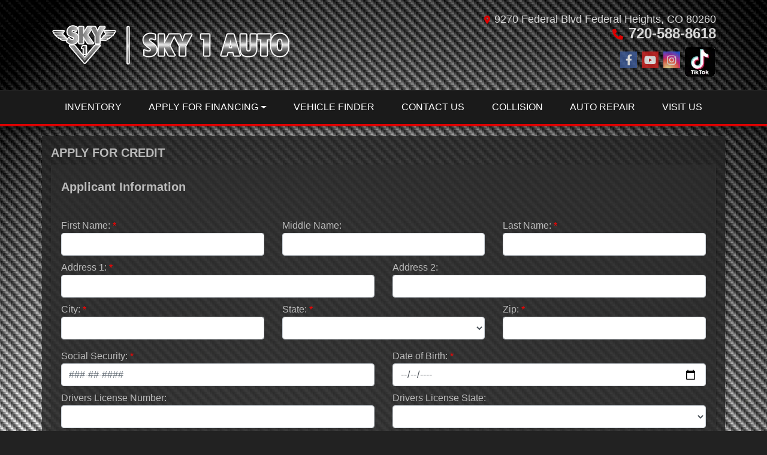

--- FILE ---
content_type: text/html; charset=utf-8
request_url: https://sky1auto.us/creditapp?dealer=16543&id=18854271
body_size: 29125
content:
<!DOCTYPE html>

<html lang="en">

<head>
    <meta http-equiv="Content-Type" content="text/html; charset=utf-8" />
    <title>Apply for an Auto Loan at Sky 1 Auto, Aurora , CO, 720-588-8618</title>
    <meta name="viewport" content="width=device-width, initial-scale=1.0" />
    <meta name="keywords" content="used cars Aurora  CO, used car dealer Aurora  CO, used cars 80011, used car lot Aurora , used trucks Aurora  CO, used truck dealer Aurora  CO, used trucks 80011, Sky 1 United Auto Aurora  CO">
    <meta name="description" content="Apply for an Auto Loan at Sky 1 Auto, Aurora , CO, 720-588-8618">
        <meta name="og:image" property="og:image" content="https://imagescdn.dealercarsearch.com/DealerImages/16543/21394/logo.png">
    <meta name="og:url" property="og:url" content="https://www.sky1auto.us/creditapp">
    <meta name="og:title" property="og:title" content="Apply for an Auto Loan at Sky 1 Auto, Aurora , CO, 720-588-8618">
    <meta name="og:description" property="og:description" content="Apply for an Auto Loan at Sky 1 Auto, Aurora , CO, 720-588-8618">
    <meta property="og:type" content="website" />
    <meta name="ahrefs-site-verification" content="53103b0d9242445bf5556befdfb2c6276ecca58675c43bb2eb60ad5be6a227df">




        <link rel="stylesheet" href="/Dealers/16001_17000/16543_mvc/21394.min.css?v=qSfXIy8rN2XIvKlIVHz3Du9D-xz3_79zWzEC3fqQe80" />
    <link rel="canonical" href="https://www.sky1auto.us/creditapp" />

<script>
  (function(i,s,o,g,r,a,m){i['GoogleAnalyticsObject']=r;i[r]=i[r]||function(){
  (i[r].q=i[r].q||[]).push(arguments)},i[r].l=1*new Date();a=s.createElement(o),
  m=s.getElementsByTagName(o)[0];a.async=1;a.src=g;m.parentNode.insertBefore(a,m)
  })(window,document,'script','//www.google-analytics.com/analytics.js','ga');
  ga('create', 'UA-128816521-1', 'auto', 'Dealer');  ga('Dealer.send', 'pageview');
</script>

<!-- Global site tag (gtag.js) - Google Analytics -->
<script async src="https://www.googletagmanager.com/gtag/js?id=G-JXMVW3391L"></script>
<script>
  window.dataLayer = window.dataLayer || [];
  function gtag(){dataLayer.push(arguments);}
  gtag('js', new Date());
  gtag('config', 'G-JXMVW3391L');
  gtag('config', 'G-3RNWQYM023');
</script>


<!-- Facebook Pixel Code -->
<script>
!function(f,b,e,v,n,t,s)
{if(f.fbq)return;n=f.fbq=function(){n.callMethod?
n.callMethod.apply(n,arguments):n.queue.push(arguments)};
if(!f._fbq)f._fbq=n;n.push=n;n.loaded=!0;n.version='2.0';
n.queue=[];t=b.createElement(e);t.async=!0;
t.src=v;s=b.getElementsByTagName(e)[0];
s.parentNode.insertBefore(t,s)}(window,document,'script',
'https://connect.facebook.net/en_US/fbevents.js');
fbq('init', '534262203949956'); 
fbq('track', 'PageView');
</script>
<noscript>
<img height="1" width="1" 
src="https://www.facebook.com/tr?id=534262203949956&ev=PageView
&noscript=1"/>
</noscript>
<!-- End Facebook Pixel Code -->
</head>


<body class="tertPage creditapp-dcs">

    <header class="s17r_header">
        <div class="container">
            <div class="topHeader row no-gutters">
                <div class="logoWrapper">
                    

        <script type="text/javascript">
            var pageTitle = "";
            var pageH1 = "";
            var pageTitleLength = "0";

            try {
                var pageTitleEl = document.querySelector('meta[name="og:title"]')

                if (pageTitleEl != null) {
                    pageTitle = pageTitleEl.content;
                    pageTitleLength = pageTitle.length;
                }
                document.addEventListener("DOMContentLoaded",
                    function () {

                        var pageH1El = document.querySelector("h1");

                        if (pageH1El != null) {
                            var h1Text = pageH1El.innerText;

                            if (h1Text != null) {
                                pageH1 = h1Text;

                                if (init_utag_data && init_utag_data.page_h1 != null) {
                                    init_utag_data.page_h1 = h1Text;
                                }

                            }
                        }
                        else {
                            if (init_utag_data["page_h1"] === "" || init_utag_data["page_h1"] === null) {
                                delete init_utag_data["page_h1"];
                            }
                        }


                    });
            }
            catch {
                console.log('Tealium form error ')
            }
        </script>
<script type="text/javascript">
var init_utag_data = { 
"tealium_event": "standard_view",
"ga4_id": "G-JXMVW3391L",
"page_title": pageTitle,
"page_h1": pageH1 ,
"page_title_count": pageTitleLength,
"site_company_name": "Sky 1 Auto",
"site_id": "21394",
"site_internal_id": "16543",
"site_platform": "dcs",
"site_section": "finance",
"site_sub_section": "financing form",
"site_company_city": "Federal Heights",
"site_company_state": "CO",
"site_company_zip_code": "80260",
"site_phone_main": "720-588-8618",
};
</script>
            <script type="text/javascript">
                var utag_data = init_utag_data;
            </script>
<script type="text/javascript">
utag_data = init_utag_data;
(function (a, b, c, d) {
a = 'https://tags.tiqcdn.com/utag/dtms/dcs-eas/prod/utag.js';
b = document; c = 'script'; d = b.createElement(c); d.src = a; d.type = 'text/java' + c; d.async = true;
a = b.getElementsByTagName(c)[0]; a.parentNode.insertBefore(d, a);
})();
window.addEventListener("load", (event) => {
utag.view(utag_data);
});
</script>
            <script type="text/javascript">
                                    var formName = '';
                                    var form_submit_utag_data = { 
"tealium_event": "form_submit",
"form_name": formName,
"form_type": formName,
"form_id": formName,
"ga4_id": "G-JXMVW3391L",
"page_title": pageTitle,
"page_title": pageH1,
"page_title_count": pageTitleLength,
"page_h1": pageH1,
"site_company_name": "Sky 1 Auto",
"site_id": "21394",
"site_internal_id": "16543",
"site_platform": "dcs",
"site_section": "finance",
"site_sub_section": "financing form",
"site_company_city": "Federal Heights",
"site_company_state": "CO",
"site_company_zip_code": "80260",
"site_phone_main": "720-588-8618",
"form_submission_first_name": "",
"form_submission_last_name": "",
"form_submission_middle_name": "",
"form_submission_address": "",
"form_submission_email": "",
"form_submission_location_name": "",
"form_submission_mobile_phone": "",
"form_submission_home_phone": "",
"form_submission_postal_code": "",
"form_submission_city": "",
"form_submission_trade_in_vin": "",
"form_submission_trade_in_make": "",
"form_submission_trade_in_miles": "",
"form_submission_trade_in_model": "",
"form_submission_trade_in_year": "",
"form_submission_trade_in_cylinders": "",
"form_submission_trade_in_transmission": "",
"form_submission_trade_in_color": "",
"form_submission_trade_in_payoff_amount": "",
"form_submission_trade_in_wrecked": "",
"form_submission_trade_in_vehicle_option": "",
};

            </script>
            <script type="text/javascript">
                function tealiumFormSubmit(formNameVal) {
                    if (!form_submit_utag_data) {
                        return;
                    }
                    formName = formNameVal;
                    form_submit_utag_data.tealium_event = 'form_submit';
                    utag.link(form_submit_utag_data);
                };


                function tealiumFormLoad(formNameVal) {
                    if (!init_utag_data || !utag) {
                        return;
                    }
                    formName = formNameVal;
                    init_utag_data.tealium_event = 'form_load';
                    init_utag_data.form_name = formName;
                    init_utag_data.form_id = formName;
                    utag.link(init_utag_data);
                };

                function tealiumFormInteraction(formNameVal) {
                    if (!init_utag_data || !utag) {
                        return;
                    }
                    formName = formNameVal;
                    init_utag_data.form_name = formName;
                    init_utag_data.form_id = formName;
                    init_utag_data.tealium_event = 'form_interaction';
                    utag.link(init_utag_data);
                }

                function tealiumLink(formName) {
                    if (!init_utag_data)
                        return
                    utag.link(init_utag_data);
                }

                function getTradeOptions() {
                    var stringOptionsVal = "";
                    $('input[id="vehicleOptions"]:checked').each(function () {
                        let element = $(this);
                        let value = element.val(); // Get the value of the checked element
                        stringOptionsVal += (value + ' ,');
                    });
                    return stringOptionsVal;

                }
                function addTealiumFormInfo(formNameVal, removeTags) {

                    var removeFormSubmitTags = false
                    if (removeTags && removeTags == true)
                        removeFormSubmitTags = true


                    if (!form_submit_utag_data)
                        return

                    formName = formNameVal;

                    var tForm = document.getElementById(formName);

                    if (!tForm) {
                        var formByClass = document.getElementsByClassName(formName);
                        tForm = formByClass && formByClass[0] ? formByClass[0] : null;
                    }

                    try {
                        if (tForm && tForm != null && form_submit_utag_data) {

                            form_submit_utag_data.form_name = formName;
                            form_submit_utag_data.form_id = formName;


                            //Lead Info
                            form_submit_utag_data.form_submission_first_name = tForm.querySelector(`${'#FirstName'}`) && removeFormSubmitTags == false ? tForm.querySelector(`${'#FirstName'}`).value : document.getElementById('txtFirstName') ? document.getElementById('txtFirstName').value : null;
                            form_submit_utag_data.form_submission_last_name = tForm.querySelector(`${'#LastName'}`) && removeFormSubmitTags == false ? tForm.querySelector(`${'#LastName'}`).value : document.getElementById('txtLastName') ? document.getElementById('txtLastName').value : null;
                            form_submit_utag_data.form_submission_mobile_phone = tForm.querySelector(`${'#MobilePhone'}`) && removeFormSubmitTags == false ? tForm.querySelector(`${'#MobilePhone'}`).value : document.getElementById('txtMobilePhone') ? document.getElementById('txtMobilePhone').value : null;
                            form_submit_utag_data.form_submission_home_phone = tForm.querySelector(`${'#HomePhone'}`) && removeFormSubmitTags == false ? tForm.querySelector(`${'#HomePhone'}`).value : document.getElementById('txtHomePhone') ? document.getElementById('txtHomePhone').value : null;
                            form_submit_utag_data.form_submission_email = tForm.querySelector(`${'#Email'}`) && removeFormSubmitTags == false ? tForm.querySelector(`${'#Email'}`).value : document.getElementById('txtEmail') ? document.getElementById('txtEmail').value : null;
                            form_submit_utag_data.form_submission_postal_code = tForm.querySelector(`${'#txtZip'}`) && removeFormSubmitTags == false ? tForm.querySelector(`${'#txtZip'}`).value : document.getElementById('txtZip') ? document.getElementById('txtZip').value : null;
                            form_submit_utag_data.form_submission_city = tForm.querySelector(`${'#txtCity'}`) && removeFormSubmitTags == false ? tForm.querySelector(`${'#txtCity'}`).value : document.getElementById('txtCity') ? document.getElementById('txtCity').value : null;

                            if (formName.toLowerCase().includes("credit") || formName.toLowerCase().includes("default")) {
                                form_submit_utag_data.form_submission_first_name = document.getElementById('txtApplicantFirstName') && removeFormSubmitTags == false ? document.getElementById('txtApplicantFirstName').value : null;
                                form_submit_utag_data.form_submission_last_name = document.getElementById('txtApplicantLastName') && removeFormSubmitTags == false ? document.getElementById('txtApplicantLastName').value : null;
                                form_submit_utag_data.form_submission_mobile_phone = document.getElementById('txtApplicantMobilePhone') && removeFormSubmitTags == false ? document.getElementById('txtApplicantMobilePhone').value : null;
                                form_submit_utag_data.form_submission_home_phone = document.getElementById('txtApplicantHomePhone') && removeFormSubmitTags == false ? document.getElementById('txtApplicantHomePhone').value : null;
                                form_submit_utag_data.form_submission_email = document.getElementById('txtApplicantEmail') && removeFormSubmitTags == false ? document.getElementById('txtApplicantEmail').value : null;
                                form_submit_utag_data.form_submission_postal_code = document.getElementById('txtApplicantZip') && removeFormSubmitTags == false ? document.getElementById('txtApplicantZip').value : null;
                                form_submit_utag_data.form_submission_city = document.getElementById('txtApplicantCity') && removeFormSubmitTags == false ? document.getElementById('txtApplicantCity').value : null;
                                form_submit_utag_data.form_submission_address = document.getElementById('txtApplicantAddress1') && removeFormSubmitTags == false ? document.getElementById('txtApplicantAddress1').value : document.getElementById('txtApplicantHomeAddress1') ? document.getElementById('txtApplicantHomeAddress1').value : null;

                                form_submit_utag_data.product_make = document.getElementById('txtVehicleMake') && removeFormSubmitTags == false ? document.getElementById('txtVehicleMake').value : null;
                                form_submit_utag_data.product_brand = document.getElementById('txtVehicleMake') && removeFormSubmitTags == false ? document.getElementById('txtVehicleMake').value : null;
                                form_submit_utag_data.product_model = document.getElementById('txtVehicleModel') && removeFormSubmitTags == false ? document.getElementById('txtVehicleModel').value : null;
                                form_submit_utag_data.product_year = document.getElementById('txtVehicleYear') && removeFormSubmitTags == false ? document.getElementById('txtVehicleYear').value : null;
                            }
                            //Trade Forms
                            if (formName.toLowerCase().includes("trade") || formName.toLowerCase().includes("lookup")) {
                                form_submit_utag_data.form_submission_trade_in_make = tForm.querySelector(`${'#txtMake'}`) && removeFormSubmitTags == false ? tForm.querySelector(`${'#txtMake'}`).value : $('#tradein-make-select').find(":selected").text();
                                form_submit_utag_data.form_submission_trade_in_model = tForm.querySelector(`${'#txtModel'}`) && removeFormSubmitTags == false ? tForm.querySelector(`${'#txtModel'}`).value : $('#tradein-model-select').find(":selected").text();
                                form_submit_utag_data.form_submission_trade_in_miles = tForm.querySelector(`${'#txtMileage'}`) && removeFormSubmitTags == false ? tForm.querySelector(`${'#txtMileage'}`).value : null;
                                form_submit_utag_data.form_submission_trade_in_year = tForm.querySelector(`${'#VehicleYear'}`) && removeFormSubmitTags == false ? tForm.querySelector(`${'#VehicleYear'}`).value : $('#tradein-year-select').find(":selected").text() != '' ? $('#tradein-year-select').find(":selected").text() : $('#ddlYear').find(":selected").text();
                                form_submit_utag_data.form_submission_trade_in_color = tForm.querySelector(`${'#txtColor'}`) && removeFormSubmitTags == false ? tForm.querySelector(`${'#txtColor'}`).value : null;
                                form_submit_utag_data.form_submission_trade_in_cylinders = tForm.querySelector(`${'#txtEngine'}`) && removeFormSubmitTags == false ? tForm.querySelector(`${'#txtEngine'}`).value : null;
                                form_submit_utag_data.form_submission_trade_in_vin = tForm.querySelector(`${'#txtVin'}`) && removeFormSubmitTags == false ? tForm.querySelector(`${'#txtVin'}`).value : null;
                                form_submit_utag_data.form_submission_trade_in_transmission = tForm.querySelector(`${'#txtTransmission'}`) && removeFormSubmitTags == false ? tForm.querySelector(`${'#txtTransmission'}`).value : null;
                                form_submit_utag_data.form_submission_trade_in_payoff_amount = tForm.querySelector(`${'#txtPayoff'}`) && removeFormSubmitTags == false ? tForm.querySelector(`${'#txtPayoff'}`).value : null;
                                form_submit_utag_data.form_submission_trade_in_wrecked = tForm.querySelector(`${'#txtWrecked'}`) && removeFormSubmitTags == false ? tForm.querySelector(`${'#txtWrecked'}`).value : null;
                                form_submit_utag_data.form_submission_trade_in_vehicle_option = getTradeOptions();
                                form_submit_utag_data.form_submission_trade_in_color = tForm.querySelector(`${'#txtColor'}`) && removeFormSubmitTags == false ? tForm.querySelector(`${'#txtColor'}`).value : null;
                            }

                            //Service, parts , detail, rental forms
                            if (formName.toLowerCase().includes("service") || formName.toLowerCase().includes("rental") || formName.toLowerCase().includes("detailing") || formName.toLowerCase().includes("parts")) {
                                form_submit_utag_data.product_make = tForm.querySelector(`${'#txtMake'}`) && removeFormSubmitTags == false ? tForm.querySelector(`${'#txtMake'}`).value : $('#tradein-make-select').find(":selected").text();
                                form_submit_utag_data.product_brand = tForm.querySelector(`${'#txtMake'}`) && removeFormSubmitTags == false ? tForm.querySelector(`${'#txtMake'}`).value : $('#tradein-make-select').find(":selected").text();
                                form_submit_utag_data.product_model = tForm.querySelector(`${'#txtModel'}`) && removeFormSubmitTags == false ? tForm.querySelector(`${'#txtModel'}`).value : $('#tradein-model-select').find(":selected").text();
                                form_submit_utag_data.product_year = tForm.querySelector(`${'#VehicleYear'}`) && removeFormSubmitTags == false ? tForm.querySelector(`${'#VehicleYear'}`).value : $('#ddlYear').find(":selected").text();
                            }
                        }

                        if (form_submit_utag_data) {

                            for (var propName in form_submit_utag_data) {
                                if (form_submit_utag_data[propName] === "" || form_submit_utag_data[propName] === null) {
                                    delete form_submit_utag_data[propName];
                                }
                            }
                        }
                    }
                    catch
                    {
                        console.log('Tealium form error ')
                        return null;
                    }

                    finally {
                    }
                }

                function formInteractionListener(formClass, formId, interactionType) {
                    try {
                        var formName = formClass ?? formId;
                        var form = document.querySelector((formClass != null ? '.' : '#') + formName);

                        var interacted = false;

                        form.addEventListener(interactionType ?? 'change', function () {
                            if (interacted == true)
                                return
                            interacted = true;
                            addTealiumFormInfo(formName, true)

                            tealiumFormInteraction(formName)
                        }, { once: true });
                    }

                    catch {
                        console.log('error loading form interaction events: ' + formName)
                    }
                }

                function formLoadListener(formClass, formId) {
                    try {
                        var formName = formClass ?? formId;
                        var viewed = false;
                        var observer = new IntersectionObserver(function (entries) {


                            if (entries[0].isIntersecting === true && viewed == false) {
                                viewed = true;
                                addTealiumFormInfo(formName, true)
                                tealiumFormLoad(formName)
                            }
                        }, { threshold: [0] });

                        observer.observe(document.querySelector((formClass != null ? '.' : '#') + formName));
                    }
                    catch {
                        console.log('error loading form interaction events: ' + formName)

                    }
                }
            </script>


<a id="hlLogo" aria-label="Dealer Logo" href="//sky1auto.us">
    <img class="dealerLogo logo logo_16543 img-fluid" title="Sky 1 Auto" alt="Sky 1 Auto" src="https://imagescdn.dealercarsearch.com/DealerImages/16543/21394/logo.png" />
</a>
                </div>
                <div class="addressWrapper">
                    
    <div id="AddressPane" class="s17r_addressPane">

<div class="ContentPane_120581 AddressAndPhone AddressAndPhone_120581">

<div class="AddressPhone_Main">
        <span class="LabelAddress1">
            <i class="fa-solid fa-location-dot"></i> 9270 Federal Blvd
        </span>
        <span class="LabelCityStateZip1">Federal Heights, CO 80260</span>
        <span class="LabelPhone1">
            <i class="fa-solid fa-phone"></i>
            <a href='tel:720-588-8618'>
                 720-588-8618
            </a>
        </span>




</div>
</div></div>
                    
    <div id="SocialMediaPane" class="s17r_SocialMediaPane">

<div class="ContentPane_120583 SocialMedia SocialMedia_120583">

<div class="socialMedia">
            <a href="https://www.facebook.com/SKY1AUTO/" target="_blank" rel="noopener" title="Follow Us on Facebook" aria-label="Follow Us on Facebook">
                <i class='fa-brands fa-facebook-f'></i>
            </a>



            <a href="https://www.youtube.com/channel/UChoWQhqHTe4cCWheKiJzFMQ" target="_blank" rel="noopener" title="Follow Us on YouTube" aria-label="Follow Us on YouTube">
                <i class='fa-brands fa-youtube'></i>
            </a>


            <a href="https://www.instagram.com/sky1auto/" title="" target="_blank" rel="noopener" aria-label="Social Media Link">
                <i class='fa-brands fa-instagram'></i>
            </a>

            <a href="https://www.tiktok.com/@sky1auto" title="" target="_blank" rel="noopener" aria-label="Social Media Link">
                <img src="https://imagescdn.dealercarsearch.com/DealerImages/16543/21394/tiktok.png" alt="SM2" />
            </a>



</div></div>
<div class="ContentPane_120747 HTMLModule HTMLModule_120747">


<div id="google_translate_element" style="text-align: right;"></div>
<script>function googleTranslateElementInit() {new google.translate.TranslateElement({pageLanguage: 'en',layout: google.translate.TranslateElement.InlineLayout.SIMPLE}, 'google_translate_element');}</script>
<script src="//translate.google.com/translate_a/element.js?cb=googleTranslateElementInit"></script></div></div>
                </div>
            </div>
        </div>
        <div class="s17r_menuWrapper">
            <div class="container">
                
    <nav id="s17r_menu" class="navbar navbar-expand-lg">
            <button class="siteMenu navbar-toggler" type="button" data-toggle="collapse" data-target="#siteNav" aria-controls="siteNav" aria-expanded="false" aria-label="Toggle navigation">
                Site Menu
            </button>
        <div class="collapse navbar-collapse" id="siteNav">
            <ul class="navbar-nav ">

                            <li class="nav-item ">
                                <a href="/newandusedcars.aspx?clearall=1" class="nav-link"  >
                                    <span>Inventory</span>
                                </a>

                            </li>
                            <li class="nav-item dropdown">
                                <a href="/creditapp?" class="nav-link dropdown-toggle" data-toggle=dropdown aria-haspopup=true aria-expanded=false >
                                    <span>Apply for Financing</span>
                                </a>

                                    <div class="dropdown-menu">
                                                <a class="dropdown-item" href="/creditapp" ><span>Apply Online</span></a>
                                                <a class="dropdown-item" href="/loancalculator" ><span>Loan Calculator</span></a>
                                    </div>
                            </li>
                            <li class="nav-item ">
                                <a href="/locatorservice" class="nav-link"  >
                                    <span>Vehicle Finder</span>
                                </a>

                            </li>
                            <li class="nav-item ">
                                <a href="/sendcomments" class="nav-link"  >
                                    <span>Contact Us</span>
                                </a>

                            </li>
                            <li class="nav-item ">
                                <a href="/collision" class="nav-link"  >
                                    <span>Collision</span>
                                </a>

                            </li>
                            <li class="nav-item ">
                                <a href="/service" class="nav-link"  >
                                    <span>Auto Repair</span>
                                </a>

                            </li>
                            <li class="nav-item ">
                                <a href="/directions" class="nav-link"  >
                                    <span>Visit Us</span>
                                </a>

                            </li>
            </ul>
        </div>
    </nav>

            </div>
        </div>
    </header>

    <main class="s17r_tertWrapper contentWrapper container">
        
    <div id="ContentPane" class="s17r_tert clearfix">

<div class="ContentPane_1093989 ResponsiveCreditApp ResponsiveCreditApp_1093989">
<div id="ResponsiveCreditAppFormWrapper">

        <div class="creditappFormWrapper">
            <form id="ResponsiveCreditAppForm" data-ajax="true" data-ajax-method="post" data-ajax-loading="#ResponsiveCreditAppFormSpinner" data-ajax-mode="replace-with" data-ajax-update="#ResponsiveCreditAppFormWrapper" data-ajax-success="formTrack('success','ResponsiveCreditAppForm');redirect('');" data-ajax-failure="ajaxFailure" data-ajax-begin="beginCreditAppAjax(); addTealiumFormInfo('ResponsiveCreditApp');" data-ajax-complete="completeCreditAppAjax()" data-recaptcha-id="ResponsiveCreditAppRecaptchaToken" data-recaptcha-site-key="" data-recaptcha-type="Undefined" action="/LeadModule/ResponsiveCreditAppSubmitForm?pagename=creditapp&amp;modulename=ResponsiveCreditAppForm" method="post">
                <div class="row formTitle">
                    <div class="col-md-12">
                        <h5>
                            <strong>APPLY FOR CREDIT</strong>
                        </h5>
                    </div>
                </div>
                <div class="row">
                    <div class="creditappSectionsWrapper col-12">
                        <div id="ApplicantPersonalInformationSection">
                            
<div class=creditappRowWrapper>
    <div class="row formTitle mt-2">
        <div class="col-lg-12">
            <h5>
                <label>
                    <strong>Applicant Information</strong>
                </label>
            </h5>
            <hr class="titleDivider" />
        </div>
    </div>

    <div class="row">
            <div class="col-md-4 gutter">
                <div class="form-group">
                    <label id="lblApplicantFirstName">First Name:</label>
                    <input id="txtApplicantFirstName" name="Applicant.FirstName" aria-labelledby="lblApplicantFirstName" type="text" data-val="true" data-val-required="First Name is a required field" class="form-control" value="" />
                    <span data-valmsg-for="Applicant.FirstName" class="text-danger field-validation-valid" data-valmsg-replace="true"></span>
                </div>
            </div>
            <div class="col-md-4 gutter">
                <div class="form-group">
                    <label id="lblApplicantMiddleName">Middle Name:</label>
                    <input id="txtApplicantMiddleName" name="Applicant.MiddleName" type="text" aria-labelledby="lblApplicantMiddleName" data-val="false" data-val-required="Middle Name is a required field" class="form-control" value="" />
                    <span data-valmsg-for="Applicant.MiddleName" class="text-danger field-validation-valid" data-valmsg-replace="true"></span>
                </div>
            </div>

            <div class="col-md-4 gutter">
                <div class="form-group">
                    <label id="lblApplicantLastName">Last Name:</label>
                    <input id="txtApplicantLastName" name="Applicant.LastName" aria-labelledby="lblApplicantLastName" type="text" data-val="true" data-val-required="Last Name is a required field" class="form-control" value="" />
                    <span data-valmsg-for="Applicant.LastName" class="text-danger field-validation-valid" data-valmsg-replace="true"></span>
                </div>
            </div>

    </div>

    <div class="row">
            <div class="col-lg-6 gutter">
                <div class="form-group">
                    <label id="lblApplicantAddress1">Address 1:</label>
                    <input id="txtApplicantAddress1" name="Applicant.Address1" type="text" aria-labelledby="lblApplicantAddress1" data-val-required="Address 1 is required." data-val="true" class="form-control" value="" />
                    <span data-valmsg-for="Applicant.Address1" class="text-danger field-validation-valid" data-valmsg-replace="true"></span>
                </div>
            </div>
            <div class="col-lg-6 gutter">
                <div class="form-group">
                    <label id="lblApplicantAddress2">Address 2:</label>
                    <input id="txtApplicantAddress2" name="Applicant.Address2" type="text" data-val-required="Address 2 is a required field." data-val="false" aria-labelledby="lblApplicantAddress2" class="form-control" value="" />
                    <span data-valmsg-for="Applicant.Address2" class="text-danger field-validation-valid" data-valmsg-replace="true"></span>
                </div>
            </div>
    </div>

    <div class="row">
            <div class="col-md-4 mb-2">
                <div class="form-group">
                    <label id="lblApplicantCity">City:</label>
                    <input type="text" aria-labelledby="lblApplicantCity" class="form-control cityInput" name="Applicant.City" id="txtApplicantCity" data-val-required="City is a required field." data-val="true" value="" />
                    <span data-valmsg-for="Applicant.City" class="text-danger d-block field-validation-valid" data-valmsg-replace="true"></span>
                </div>
            </div>
            <div class="col-md-4 mb-2">
                <div class="form-group">
                    <label id="selectApplicantState">State:</label>
                    <select class="form-control" name="Applicant.State" id="selectApplicantState" aria-labelledby="selectApplicantState" data-val-required="State is a required field." data-val="true"><option></option>
<option value="AB">AB</option>
<option value="AL">AL</option>
<option value="AK">AK</option>
<option value="AZ">AZ</option>
<option value="AR">AR</option>
<option value="BC">BC</option>
<option value="CA">CA</option>
<option value="CO">CO</option>
<option value="CT">CT</option>
<option value="DE">DE</option>
<option value="DC">DC</option>
<option value="FL">FL</option>
<option value="GA">GA</option>
<option value="HI">HI</option>
<option value="ID">ID</option>
<option value="IL">IL</option>
<option value="IN">IN</option>
<option value="IA">IA</option>
<option value="KS">KS</option>
<option value="KY">KY</option>
<option value="LA">LA</option>
<option value="ME">ME</option>
<option value="MD">MD</option>
<option value="MA">MA</option>
<option value="MB">MB</option>
<option value="MI">MI</option>
<option value="MN">MN</option>
<option value="MS">MS</option>
<option value="MO">MO</option>
<option value="MT">MT</option>
<option value="NB">NB</option>
<option value="NC">NC</option>
<option value="ND">ND</option>
<option value="NE">NE</option>
<option value="NH">NH</option>
<option value="NJ">NJ</option>
<option value="NL">NL</option>
<option value="NM">NM</option>
<option value="NS">NS</option>
<option value="NT">NT</option>
<option value="NU">NU</option>
<option value="NV">NV</option>
<option value="NY">NY</option>
<option value="OH">OH</option>
<option value="OK">OK</option>
<option value="ON">ON</option>
<option value="OR">OR</option>
<option value="PA">PA</option>
<option value="PE">PE</option>
<option value="PR">PR</option>
<option value="QC">QC</option>
<option value="RI">RI</option>
<option value="SC">SC</option>
<option value="SD">SD</option>
<option value="SK">SK</option>
<option value="TN">TN</option>
<option value="TX">TX</option>
<option value="UT">UT</option>
<option value="VT">VT</option>
<option value="VA">VA</option>
<option value="WA">WA</option>
<option value="WV">WV</option>
<option value="WI">WI</option>
<option value="WY">WY</option>
<option value="YT">YT</option>
</select>
                    <span data-valmsg-for="Applicant.State" class="text-danger d-block field-validation-valid" data-valmsg-replace="true"></span>
                </div>
            </div>
            <div class="col-md-4 mb-2">
                <div class="form-group">
                    <label id="lblApplicantZip">Zip:</label>
                    <input type="text" class="form-control" aria-labelledby="lblApplicantZip" name="Applicant.Zip" id="txtApplicantZip" data-val-required="Zip is a required field." data-val="true" value="" />
                    <span data-valmsg-for="Applicant.Zip" class="text-danger d-block field-validation-valid" data-valmsg-replace="true"></span>
                </div>
            </div>
    </div>


    <div class="row">
            <div class="col-lg-6 gutter">
                <div class="form-group">
                    <label id="lblApplicantSsn">Social Security:</label>
                    <input
                           id="txtApplicantSsn"
                           name="Applicant.Ssn"
                           type="text"
                           aria-labelledby="lblApplicantSsn"
                           data-val-optional="true"
                           data-val-optionalerror="Social Security is a required field."
                           data-val="true"
                           data-val-regex="###-##-#### or #########"
                           data-val-regex-pattern="^\d{9}|\d{3}-\d{2}-\d{4}$"
                           placeholder="###-##-####"
                           class="form-control" />
                    <span data-valmsg-for="Applicant.Ssn" class="text-danger" data-valmsg-replace="true"></span>
                    <input type="hidden" id="Applicant_SsnToken" name="Applicant.SsnToken" value="" />
                </div>
            </div>
            <div class="col-lg-6 gutter">
                <div class="form-group">
                    <label id="lblApplicantDateOfBirth">Date of Birth:</label>
                    <input id="txtApplicantDateOfBirth"
                           name="Applicant.DateOfBirth"
                           type="date"
                           aria-labelledby="lblApplicantDateOfBirth"
                           data-val="true"
                           data-val-optional="true"
                           data-val-optionalerror="Date of Birth is a required field. "
                           data-val-datevalDOB="Invalid date: Enter a date between: 1/21/1876 and 1/21/2026"
                           class="form-control" />
                    <span data-valmsg-for="Applicant.DateOfBirth" class="text-danger" data-valmsg-replace="true"></span>
                    <input type="hidden" id="Applicant_DateOfBirthToken" name="Applicant.DateOfBirthToken" value="" />
                </div>
            </div>
    </div>

    <div class="row">
            <div class="col-lg-6 gutter">
                <div class="form-group">
                    <label id="lblApplicantDriversLicenseNumber">Drivers License Number:</label>
                    <input id="txtApplicantDriversLicenseNumber"
                           name="Applicant.DriversLicenseNumber"
                           data-val-required="Drivers License Number is a required field."
                           data-val="false"
                           type="text" aria-labelledby="lblApplicantDriversLicenseNumber"
                           class="form-control" />
                    <span data-valmsg-for="Applicant.DriversLicenseNumber" class="text-danger" data-valmsg-replace="true"></span>
                    <input type="hidden" id="Applicant_DriversLicenseNumberToken" name="Applicant.DriversLicenseNumberToken" value="" />
                </div>
            </div>
            <div class="col-lg-6 gutter">
                <div class="form-group">
                    <label id="lblApplicantDriversLicenseState">Drivers License State:</label>
                    <select name="Applicant.DriversLicenseState" id="txtApplicantDriversLicenseState" class="form-control" data-val-required="Drivers License State is a required field." data-val="false" aria-labelledby="lblApplicantDriversLicenseState"><option></option>
<option value="AB">AB</option>
<option value="AL">AL</option>
<option value="AK">AK</option>
<option value="AZ">AZ</option>
<option value="AR">AR</option>
<option value="BC">BC</option>
<option value="CA">CA</option>
<option value="CO">CO</option>
<option value="CT">CT</option>
<option value="DE">DE</option>
<option value="DC">DC</option>
<option value="FL">FL</option>
<option value="GA">GA</option>
<option value="HI">HI</option>
<option value="ID">ID</option>
<option value="IL">IL</option>
<option value="IN">IN</option>
<option value="IA">IA</option>
<option value="KS">KS</option>
<option value="KY">KY</option>
<option value="LA">LA</option>
<option value="ME">ME</option>
<option value="MD">MD</option>
<option value="MA">MA</option>
<option value="MB">MB</option>
<option value="MI">MI</option>
<option value="MN">MN</option>
<option value="MS">MS</option>
<option value="MO">MO</option>
<option value="MT">MT</option>
<option value="NB">NB</option>
<option value="NC">NC</option>
<option value="ND">ND</option>
<option value="NE">NE</option>
<option value="NH">NH</option>
<option value="NJ">NJ</option>
<option value="NL">NL</option>
<option value="NM">NM</option>
<option value="NS">NS</option>
<option value="NT">NT</option>
<option value="NU">NU</option>
<option value="NV">NV</option>
<option value="NY">NY</option>
<option value="OH">OH</option>
<option value="OK">OK</option>
<option value="ON">ON</option>
<option value="OR">OR</option>
<option value="PA">PA</option>
<option value="PE">PE</option>
<option value="PR">PR</option>
<option value="QC">QC</option>
<option value="RI">RI</option>
<option value="SC">SC</option>
<option value="SD">SD</option>
<option value="SK">SK</option>
<option value="TN">TN</option>
<option value="TX">TX</option>
<option value="UT">UT</option>
<option value="VT">VT</option>
<option value="VA">VA</option>
<option value="WA">WA</option>
<option value="WV">WV</option>
<option value="WI">WI</option>
<option value="WY">WY</option>
<option value="YT">YT</option>
</select>
                    <span data-valmsg-for="Applicant.DriversLicenseState" class="text-danger field-validation-valid" data-valmsg-replace="true"></span>
                </div>
            </div>
    </div>

    <div class="row">
            <div class="col-lg-6 gutter">
                <div class="form-group">
                    <label id="lblApplicantDriversLicenseExpiration">Drivers License Exp:</label>
                    <input id="txtApplicantDriversLicenseExpiration" name="Applicant.DriversLicenseExpiration" type="date" data-val="true" data-val-optional="false" data-val-optionalerror="Drivers License Expiration is a required field. " data-val-datevalDL="Invalid date: Enter a date between: 1/21/2021 and 1/21/2176" aria-labelledby="lblApplicantDriversLicenseExpiration" class="form-control" value="" />
                    <span data-valmsg-for="Applicant.DriversLicenseExpiration" class="text-danger field-validation-valid" data-valmsg-replace="true"></span>
                </div>
            </div>
            <div class="col-lg-6 gutter">
                <div class="form-group">
                    <label id="lblApplicantMobilePhone">Mobile Phone:</label>
                    <input id="txtApplicantMobilePhone" name="Applicant.MobilePhone" aria-labelledby="lblApplicantMobilePhone" data-val-optional="true" data-val-optionalerror="Phone Number is a required field." placeholder="###-###-####" class="form-control" type="text" data-val="true" data-val-regex="ex. ###-###-####" data-val-regex-pattern="^\([0-9]{3}\)\s?[0-9]{3}(-|\s)?[0-9]{4}$|^[0-9]{3}-?[0-9]{3}-?[0-9]{4}$" value="" />
                    <span data-valmsg-for="Applicant.MobilePhone" class="text-danger field-validation-valid" data-valmsg-replace="true"></span>
                </div>
            </div>
    </div>

    <div class="row">
            <div class="col-lg-6 gutter">
                <div class="form-group">
                    <label id="lblApplicantHomePhone">Home Phone:</label>
                    <input id="txtApplicantHomePhone" name="Applicant.HomePhone" aria-labelledby="lblApplicantHomePhone" data-val-optional="false" data-val-optionalerror="Phone Number is a required field." placeholder="###-###-####" class="form-control" type="text" data-val="true" data-val-regex="ex. ###-###-####" data-val-regex-pattern="^\([0-9]{3}\)\s?[0-9]{3}(-|\s)?[0-9]{4}$|^[0-9]{3}-?[0-9]{3}-?[0-9]{4}$" value="" />
                    <span data-valmsg-for="Applicant.HomePhone" class="text-danger field-validation-valid" data-valmsg-replace="true"></span>
                </div>
            </div>
            <div class="col-lg-6 gutter">
                <div class="form-group">
                    <label id="lblApplicantEmail">Email:</label>
                    <input id="txtApplicantEmail" name="Applicant.Email" type="email" aria-labelledby="lblApplicantEmail" data-val-required="Email is a required field. " data-val-regex="Please enter a valid email." data-val="true" placeholder="example@example.com" class="form-control" value="" />
                    <span data-valmsg-for="Applicant.Email" class="text-danger field-validation-valid" data-valmsg-replace="true"></span>
                </div>
            </div>
    </div>

        <div class="form-group required">
            <label id="lblApplicantTimeAtResidence">Time at Residence:</label>
            <div class="row">
                    <div class="col-md-6 gutter">
                        <div class="form-group">
                            <label id="lblApplicantTimeAtResidenceYears">Years:</label>
                            <select type="number" aria-labelledby="lblApplicantTimeAtResidence" min="0" id="txtApplicantTimeAtResidenceYears" class="form-control" name="Applicant.TimeAtResidenceYears" onchange="$('#ResponsiveCreditAppForm').valid()" data-val="true" data-val-required="Time at Residence Years is a required field."><option value=""></option>
<option value="0">0 Years</option>
<option value="1">1 Years</option>
<option value="2">2 Years</option>
<option value="3">3 Years</option>
<option value="4">4 Years</option>
<option value="5">5 Years</option>
<option value="6">6 Years</option>
<option value="7">7 Years</option>
<option value="8">8 Years</option>
<option value="9">9 Years</option>
<option value="10">10 Years</option>
<option value="11">11 Years</option>
<option value="12">12&#x2B; Years</option>
</select>
                            <span data-valmsg-for="Applicant.TimeAtResidenceYears" class="text-danger d-block field-validation-valid" data-valmsg-replace="true"></span>
                        </div>
                    </div>
                    <div class="col-md-6 gutter">
                        <div class="form-group">
                            <label id="lblApplicantTimeAtResidenceMonths">Months:</label>
                            <select type="number" aria-labelledby="lblApplicantTimeAtResidenceMonths" min="0" max="11" id="txtApplicantTimeAtResidenceMonths" class="form-control" name="Applicant.TimeAtResidenceMonths" data-val="true" data-val-required="Time at Residence Months is a required field."><option value=""></option>
<option value="0">0 Months</option>
<option value="1">1 Months</option>
<option value="2">2 Months</option>
<option value="3">3 Months</option>
<option value="4">4 Months</option>
<option value="5">5 Months</option>
<option value="6">6 Months</option>
<option value="7">7 Months</option>
<option value="8">8 Months</option>
<option value="9">9 Months</option>
<option value="10">10 Months</option>
<option value="11">11 Months</option>
</select>
                            <span data-valmsg-for="Applicant.TimeAtResidenceMonths" class="text-danger d-block field-validation-valid" data-valmsg-replace="true"></span>
                        </div>
                    </div>
            </div>
        </div>
    <div class="row">
            <div class="col-lg-6 gutter">
                <div class="form-group">
                    <label id="lblApplicantResidenceType">Residence Type:</label>
                    <select id="selectApplicantResidenceType" name="Applicant.ResidenceType" aria-labelledby="lblApplicantResidenceType" class="form-control" data-val="true" data-val-required="Residence Type is a required field."><option value=""></option>
<option value="Rent">Rent</option>
<option value="Own">Own</option>
<option value="Living with Family">Living with Family</option>
<option value="Military Housing">Military Housing</option>
<option value="Other">Other</option>
</select>
                    <span data-valmsg-for="Applicant.ResidenceType" class="text-danger d-block field-validation-valid" data-valmsg-replace="true"></span>
                </div>
            </div>
            <div class="col-lg-6 gutter">
                <div class="form-group">
                    <label id="lblApplicantRentMortgage">Rent/Mortgage:</label>
                    <input id="txtApplicantRentMortgage" name="Applicant.RentMortgage" type="text" aria-labelledby="lblApplicantRentMortgage" maxlength="10" data-val-number="ex. 10500 or 10,500." data-val-optional="true" data-val-optionalerror="Rent/Mortgage Amount is a required field." data-val="true" class="form-control" value="" />
                    <span data-valmsg-for="Applicant.RentMortgage" class="text-danger field-validation-valid" data-valmsg-replace="true"></span>
                </div>
            </div>


    </div>
    <input type="hidden" name="Applicant.Prefix" id="Applicant_Prefix" value="Applicant" />
</div>
                        </div>
                        <div class="creditappRowWrapper">
    <div class="row formTitle">
        <div class="col-lg-12">
            <h5><label><strong>Applicant Employment Information</strong></label></h5>
            <hr class="titleDivider" />
        </div>
    </div>

        <div class="form-group">
            <label id="lblApplicantCurrentEmployerEmployer">Employer:</label>
            <input id="txtApplicantCurrentEmployerEmployer" name="ApplicantCurrentEmployer.Employer" type="text" aria-labelledby="lblApplicantCurrentEmployerEmployer" data-val-required="Employer is a required field." data-val="true" class="form-control" maxlength="100" value="" />
            <span data-valmsg-for="ApplicantCurrentEmployer.Employer" class="text-danger field-validation-valid" data-valmsg-replace="true"></span>
        </div>

    <div class="row">
            <div class="col-lg-6 gutter">
                <div class="form-group">
                    <label id="selectApplicantCurrentEmployerEmployerType">Employer Type:</label>
                    <select class="form-control" name="ApplicantCurrentEmployer.EmployerType" id="selectApplicantCurrentEmployerEmployerType" aria-labelledby="selectApplicantCurrentEmployerEmployerType" data-val-required="Employer Type is a required field." data-val="true"><option value=""></option>
<option value="FullTime">Full-Time</option>
<option value="PartTime">Part-Time</option>
<option value="Temporary">Temporary</option>
<option value="FixedIncome">Fixed Income</option>
<option value="SelfEmployed">Self-Employed</option>
<option value="CashIncome">Cash Income</option>
</select>
                    <span data-valmsg-for="ApplicantCurrentEmployer.EmployerType" class="text-danger d-block field-validation-valid" data-valmsg-replace="true"></span>
                </div>
            </div>
            <div class="col-lg-6 gutter">
                <div class="form-group">
                    <label id="lblApplicantCurrentEmployerGrossIncome">Monthly Income:</label>
                    <input id="txtApplicantCurrentEmployerGrossIncome" name="ApplicantCurrentEmployer.GrossIncome" type="text" aria-labelledby="lblApplicantCurrentEmployerGrossIncome" data-val-optionalerror="Monthly Income is a required field" data-val-optional="true" data-val-number="ex. 10500 or 10,500." data-val="true" class="form-control" value="" />
                    <span data-valmsg-for="ApplicantCurrentEmployer.GrossIncome" class="text-danger field-validation-valid" data-valmsg-replace="true"></span>
                </div>
            </div>

    </div>
        <div class="form-group">
            <label id="lblApplicantCurrentEmployerOccupation">Occupation:</label>
            <input id="txtApplicantCurrentEmployerOccupation" name="ApplicantCurrentEmployer.Occupation" type="text" aria-labelledby="lblApplicantCurrentEmployerOccupation" data-val-required="Occupation is a required field." data-val="true" class="form-control" value="" />
            <span data-valmsg-for="ApplicantCurrentEmployer.Occupation" class="text-danger field-validation-valid" data-valmsg-replace="true"></span>
        </div>
    <div class="row">
            <div class="col-lg-6 gutter">
                <div class="form-group">
                    <label id="lblApplicantCurrentEmployerAddress1">Address 1:</label>
                    <input id="txtApplicantCurrentEmployerAddress1" name="ApplicantCurrentEmployer.Address1" type="text" data-val-required="Address 1 is required." data-val="false" aria-labelledby="lblApplicantCurrentEmployerAddress1" class="form-control" value="" />
                    <span data-valmsg-for="ApplicantCurrentEmployer.Address1" class="text-danger field-validation-valid" data-valmsg-replace="true"></span>
                </div>
            </div>
            <div class="col-lg-6 gutter">
                <div class="form-group">
                    <label id="lblApplicantCurrentEmployerAddress2">Address 2:</label>
                    <input id="txtApplicantCurrentEmployerAddress2" name="ApplicantCurrentEmployer.Address2" data-val-required="Address 2 is a required field." data-val="false" aria-labelledby="lblApplicantCurrentEmployerAddress2" type="text" class="form-control" value="" />
                    <span data-valmsg-for="ApplicantCurrentEmployer.Address2" class="text-danger field-validation-valid" data-valmsg-replace="true"></span>
                </div>
            </div>

    </div>

    <div class="form-group">
        <div class="row">
                <div class="col-md-4 mb-2">
                    <div class="form-group">
                        <label id="lblApplicantCurrentEmployerCity">City:</label>
                        <input type="text" aria-labelledby="lblApplicantCurrentEmployerCity" class="form-control cityInput" name="ApplicantCurrentEmployer.City" id="txtApplicantCurrentEmployerCity" data-val-required="City is a required field." data-val="true" value="" />
                        <span data-valmsg-for="ApplicantCurrentEmployer.City" class="text-danger d-block field-validation-valid" data-valmsg-replace="true"></span>
                    </div>
                </div>
                <div class="col-md-4 mb-2">
                    <div class="form-group">
                        <label id="selectApplicantCurrentEmployerState">State:</label>
                        <select class="form-control" name="ApplicantCurrentEmployer.State" id="selectApplicantCurrentEmployerState" aria-labelledby="selectApplicantCurrentEmployerState" data-val-required="State is a required field." data-val="true"><option></option>
<option value="AB">AB</option>
<option value="AL">AL</option>
<option value="AK">AK</option>
<option value="AZ">AZ</option>
<option value="AR">AR</option>
<option value="BC">BC</option>
<option value="CA">CA</option>
<option value="CO">CO</option>
<option value="CT">CT</option>
<option value="DE">DE</option>
<option value="DC">DC</option>
<option value="FL">FL</option>
<option value="GA">GA</option>
<option value="HI">HI</option>
<option value="ID">ID</option>
<option value="IL">IL</option>
<option value="IN">IN</option>
<option value="IA">IA</option>
<option value="KS">KS</option>
<option value="KY">KY</option>
<option value="LA">LA</option>
<option value="ME">ME</option>
<option value="MD">MD</option>
<option value="MA">MA</option>
<option value="MB">MB</option>
<option value="MI">MI</option>
<option value="MN">MN</option>
<option value="MS">MS</option>
<option value="MO">MO</option>
<option value="MT">MT</option>
<option value="NB">NB</option>
<option value="NC">NC</option>
<option value="ND">ND</option>
<option value="NE">NE</option>
<option value="NH">NH</option>
<option value="NJ">NJ</option>
<option value="NL">NL</option>
<option value="NM">NM</option>
<option value="NS">NS</option>
<option value="NT">NT</option>
<option value="NU">NU</option>
<option value="NV">NV</option>
<option value="NY">NY</option>
<option value="OH">OH</option>
<option value="OK">OK</option>
<option value="ON">ON</option>
<option value="OR">OR</option>
<option value="PA">PA</option>
<option value="PE">PE</option>
<option value="PR">PR</option>
<option value="QC">QC</option>
<option value="RI">RI</option>
<option value="SC">SC</option>
<option value="SD">SD</option>
<option value="SK">SK</option>
<option value="TN">TN</option>
<option value="TX">TX</option>
<option value="UT">UT</option>
<option value="VT">VT</option>
<option value="VA">VA</option>
<option value="WA">WA</option>
<option value="WV">WV</option>
<option value="WI">WI</option>
<option value="WY">WY</option>
<option value="YT">YT</option>
</select>
                        <span data-valmsg-for="ApplicantCurrentEmployer.State" class="text-danger d-block field-validation-valid" data-valmsg-replace="true"></span>
                    </div>
                </div>
                <div class="col-md-4 mb-2">
                    <div class="form-group">
                        <label id="lblApplicantCurrentEmployerZip">Zip:</label>
                        <input type="text" aria-labelledby="lblApplicantCurrentEmployerZip" class="form-control" name="ApplicantCurrentEmployer.Zip" id="txtApplicantCurrentEmployerZip" data-val-required="Zip is a required field." data-val="true" value="" />
                        <span data-valmsg-for="ApplicantCurrentEmployer.Zip" class="text-danger d-block field-validation-valid" data-valmsg-replace="true"></span>
                    </div>
                </div>
        </div>
    </div>

        <div class="form-group">
            <label id="lblApplicantCurrentEmployerWorkPhone">Work Phone:</label>
            <input id="txtApplicantCurrentEmployerWorkPhone" name="ApplicantCurrentEmployer.WorkPhone" type="tel" aria-labelledby="lblApplicantCurrentEmployerWorkPhone" data-val-regex="###-###-####" data-val-optional="true" data-val-optionalerror="Work Phone is a required field." placeholder="###-###-####" class="form-control" data-val="true" data-val-regex-pattern="^\([0-9]{3}\)\s?[0-9]{3}(-|\s)?[0-9]{4}$|^[0-9]{3}-?[0-9]{3}-?[0-9]{4}$" value="" />
            <span data-valmsg-for="ApplicantCurrentEmployer.WorkPhone" class="text-danger field-validation-valid" data-valmsg-replace="true"></span>
        </div>

        <div class="form-group">
            <label >Time on Job:</label>
            <div class="row">
                    <div class="col-md-6 gutter">
                        <div class="form-group">
                            <label id="lblApplicantCurrentEmployerTimeOnJobYears">Years:</label>
                            <select type="number" min="0" aria-labelledby="lblApplicantCurrentEmployerTimeOnJobYears" data-val-required="Time on Job Years is a required field." data-val="true" value="0" id="txtApplicantCurrentEmployerTimeOnJobYears" class="form-control" onchange="$('#ResponsiveCreditAppForm').valid()" name="ApplicantCurrentEmployer.TimeOnJobYears"><option value=""></option>
<option value="0">0 Years</option>
<option value="1">1 Years</option>
<option value="2">2 Years</option>
<option value="3">3 Years</option>
<option value="4">4 Years</option>
<option value="5">5 Years</option>
<option value="6">6 Years</option>
<option value="7">7 Years</option>
<option value="8">8 Years</option>
<option value="9">9 Years</option>
<option value="10">10 Years</option>
<option value="11">11 Years</option>
<option value="12">12&#x2B; Years</option>
</select>
                            <span data-valmsg-for="ApplicantCurrentEmployer.TimeOnJobYears" class="text-danger d-block field-validation-valid" data-valmsg-replace="true"></span>
                        </div>
                    </div>
                    <div class="col-md-6 gutter">
                        <div class="form-group">
                            <label id="lblApplicantCurrentEmployerTimeOnJobMonths">Months:</label>
                            <select type="number" min="0" aria-labelledby="lblApplicantCurrentEmployerTimeOnJobMonths" data-val-required="Time on Job Months is a required field." data-val="true" value="0" max="11" id="txtApplicantCurrentEmployerTimeOnJobMonths" class="form-control" name="ApplicantCurrentEmployer.TimeOnJobMonths"><option value=""></option>
<option value="0">0 Months</option>
<option value="1">1 Months</option>
<option value="2">2 Months</option>
<option value="3">3 Months</option>
<option value="4">4 Months</option>
<option value="5">5 Months</option>
<option value="6">6 Months</option>
<option value="7">7 Months</option>
<option value="8">8 Months</option>
<option value="9">9 Months</option>
<option value="10">10 Months</option>
<option value="11">11 Months</option>
</select>
                            <span data-valmsg-for="ApplicantCurrentEmployer.TimeOnJobMonths" class="text-danger d-block field-validation-valid" data-valmsg-replace="true"></span>
                        </div>
                    </div>
            </div>
        </div>
    <input type="hidden" name="ApplicantCurrentEmployer.Prefix" id="ApplicantCurrentEmployer_Prefix" value="ApplicantCurrentEmployer" />
</div>


                            <div class="creditappRowWrapper">
                                <div class="row formTitle">
                                    <div class="col-lg-12">
                                        <h5>
                                            <label>
                                                <strong>Do you have a co-buyer?</strong>
                                            </label>
                                        </h5>
                                        <hr class="titleDivider" />
                                    </div>
                                </div>
                                <span class="appAddBtn">
                                    <button type="button" id="BtnShowCoBuyer">
                                        Add Co-Buyer
                                    </button>
                                    <button type="button" id="BtnRemoveCoBuyer" style="display: none;">
                                        Remove Co-Buyer
                                    </button>
                                </span>

                                    <div id="CoBuyerSection" style="display: none;">
                                        
<div >
    <div class="row formTitle mt-2">
        <div class="col-lg-12">
            <h5>
                <label>
                    <strong>Co-Buyer Information</strong>
                </label>
            </h5>
            <hr class="titleDivider" />
        </div>
    </div>

    <div class="row">
            <div class="col-md-4 gutter">
                <div class="form-group">
                    <label id="lblCoBuyerFirstName">First Name:</label>
                    <input id="txtCoBuyerFirstName" name="CoBuyer.FirstName" aria-labelledby="lblCoBuyerFirstName" type="text" data-val="true" data-val-required="First Name is a required field" class="form-control" value="" />
                    <span data-valmsg-for="CoBuyer.FirstName" class="text-danger field-validation-valid" data-valmsg-replace="true"></span>
                </div>
            </div>
            <div class="col-md-4 gutter">
                <div class="form-group">
                    <label id="lblCoBuyerMiddleName">Middle Name:</label>
                    <input id="txtCoBuyerMiddleName" name="CoBuyer.MiddleName" type="text" aria-labelledby="lblCoBuyerMiddleName" data-val="false" data-val-required="Middle Name is a required field" class="form-control" value="" />
                    <span data-valmsg-for="CoBuyer.MiddleName" class="text-danger field-validation-valid" data-valmsg-replace="true"></span>
                </div>
            </div>

            <div class="col-md-4 gutter">
                <div class="form-group">
                    <label id="lblCoBuyerLastName">Last Name:</label>
                    <input id="txtCoBuyerLastName" name="CoBuyer.LastName" aria-labelledby="lblCoBuyerLastName" type="text" data-val="true" data-val-required="Last Name is a required field" class="form-control" value="" />
                    <span data-valmsg-for="CoBuyer.LastName" class="text-danger field-validation-valid" data-valmsg-replace="true"></span>
                </div>
            </div>

    </div>

    <div class="row">
            <div class="col-lg-6 gutter">
                <div class="form-group">
                    <label id="lblCoBuyerAddress1">Address 1:</label>
                    <input id="txtCoBuyerAddress1" name="CoBuyer.Address1" type="text" aria-labelledby="lblCoBuyerAddress1" data-val-required="Address 1 is required." data-val="true" class="form-control" value="" />
                    <span data-valmsg-for="CoBuyer.Address1" class="text-danger field-validation-valid" data-valmsg-replace="true"></span>
                </div>
            </div>
            <div class="col-lg-6 gutter">
                <div class="form-group">
                    <label id="lblCoBuyerAddress2">Address 2:</label>
                    <input id="txtCoBuyerAddress2" name="CoBuyer.Address2" type="text" data-val-required="Address 2 is a required field." data-val="false" aria-labelledby="lblCoBuyerAddress2" class="form-control" value="" />
                    <span data-valmsg-for="CoBuyer.Address2" class="text-danger field-validation-valid" data-valmsg-replace="true"></span>
                </div>
            </div>
    </div>

    <div class="row">
            <div class="col-md-4 mb-2">
                <div class="form-group">
                    <label id="lblCoBuyerCity">City:</label>
                    <input type="text" aria-labelledby="lblCoBuyerCity" class="form-control cityInput" name="CoBuyer.City" id="txtCoBuyerCity" data-val-required="City is a required field." data-val="true" value="" />
                    <span data-valmsg-for="CoBuyer.City" class="text-danger d-block field-validation-valid" data-valmsg-replace="true"></span>
                </div>
            </div>
            <div class="col-md-4 mb-2">
                <div class="form-group">
                    <label id="selectCoBuyerState">State:</label>
                    <select class="form-control" name="CoBuyer.State" id="selectCoBuyerState" aria-labelledby="selectCoBuyerState" data-val-required="State is a required field." data-val="true"><option></option>
<option value="AB">AB</option>
<option value="AL">AL</option>
<option value="AK">AK</option>
<option value="AZ">AZ</option>
<option value="AR">AR</option>
<option value="BC">BC</option>
<option value="CA">CA</option>
<option value="CO">CO</option>
<option value="CT">CT</option>
<option value="DE">DE</option>
<option value="DC">DC</option>
<option value="FL">FL</option>
<option value="GA">GA</option>
<option value="HI">HI</option>
<option value="ID">ID</option>
<option value="IL">IL</option>
<option value="IN">IN</option>
<option value="IA">IA</option>
<option value="KS">KS</option>
<option value="KY">KY</option>
<option value="LA">LA</option>
<option value="ME">ME</option>
<option value="MD">MD</option>
<option value="MA">MA</option>
<option value="MB">MB</option>
<option value="MI">MI</option>
<option value="MN">MN</option>
<option value="MS">MS</option>
<option value="MO">MO</option>
<option value="MT">MT</option>
<option value="NB">NB</option>
<option value="NC">NC</option>
<option value="ND">ND</option>
<option value="NE">NE</option>
<option value="NH">NH</option>
<option value="NJ">NJ</option>
<option value="NL">NL</option>
<option value="NM">NM</option>
<option value="NS">NS</option>
<option value="NT">NT</option>
<option value="NU">NU</option>
<option value="NV">NV</option>
<option value="NY">NY</option>
<option value="OH">OH</option>
<option value="OK">OK</option>
<option value="ON">ON</option>
<option value="OR">OR</option>
<option value="PA">PA</option>
<option value="PE">PE</option>
<option value="PR">PR</option>
<option value="QC">QC</option>
<option value="RI">RI</option>
<option value="SC">SC</option>
<option value="SD">SD</option>
<option value="SK">SK</option>
<option value="TN">TN</option>
<option value="TX">TX</option>
<option value="UT">UT</option>
<option value="VT">VT</option>
<option value="VA">VA</option>
<option value="WA">WA</option>
<option value="WV">WV</option>
<option value="WI">WI</option>
<option value="WY">WY</option>
<option value="YT">YT</option>
</select>
                    <span data-valmsg-for="CoBuyer.State" class="text-danger d-block field-validation-valid" data-valmsg-replace="true"></span>
                </div>
            </div>
            <div class="col-md-4 mb-2">
                <div class="form-group">
                    <label id="lblCoBuyerZip">Zip:</label>
                    <input type="text" class="form-control" aria-labelledby="lblCoBuyerZip" name="CoBuyer.Zip" id="txtCoBuyerZip" data-val-required="Zip is a required field." data-val="true" value="" />
                    <span data-valmsg-for="CoBuyer.Zip" class="text-danger d-block field-validation-valid" data-valmsg-replace="true"></span>
                </div>
            </div>
    </div>


    <div class="row">
            <div class="col-lg-6 gutter">
                <div class="form-group">
                    <label id="lblCoBuyerSsn">Social Security:</label>
                    <input
                           id="txtCoBuyerSsn"
                           name="CoBuyer.Ssn"
                           type="text"
                           aria-labelledby="lblCoBuyerSsn"
                           data-val-optional="true"
                           data-val-optionalerror="Social Security is a required field."
                           data-val="true"
                           data-val-regex="###-##-#### or #########"
                           data-val-regex-pattern="^\d{9}|\d{3}-\d{2}-\d{4}$"
                           placeholder="###-##-####"
                           class="form-control" />
                    <span data-valmsg-for="CoBuyer.Ssn" class="text-danger" data-valmsg-replace="true"></span>
                    <input type="hidden" id="CoBuyer_SsnToken" name="CoBuyer.SsnToken" value="" />
                </div>
            </div>
            <div class="col-lg-6 gutter">
                <div class="form-group">
                    <label id="lblCoBuyerDateOfBirth">Date of Birth:</label>
                    <input id="txtCoBuyerDateOfBirth"
                           name="CoBuyer.DateOfBirth"
                           type="date"
                           aria-labelledby="lblCoBuyerDateOfBirth"
                           data-val="true"
                           data-val-optional="true"
                           data-val-optionalerror="Date of Birth is a required field. "
                           data-val-datevalDOB="Invalid date: Enter a date between: 1/21/1876 and 1/21/2026"
                           class="form-control" />
                    <span data-valmsg-for="CoBuyer.DateOfBirth" class="text-danger" data-valmsg-replace="true"></span>
                    <input type="hidden" id="CoBuyer_DateOfBirthToken" name="CoBuyer.DateOfBirthToken" value="" />
                </div>
            </div>
    </div>

    <div class="row">
            <div class="col-lg-6 gutter">
                <div class="form-group">
                    <label id="lblCoBuyerDriversLicenseNumber">Drivers License Number:</label>
                    <input id="txtCoBuyerDriversLicenseNumber"
                           name="CoBuyer.DriversLicenseNumber"
                           data-val-required="Drivers License Number is a required field."
                           data-val="false"
                           type="text" aria-labelledby="lblCoBuyerDriversLicenseNumber"
                           class="form-control" />
                    <span data-valmsg-for="CoBuyer.DriversLicenseNumber" class="text-danger" data-valmsg-replace="true"></span>
                    <input type="hidden" id="CoBuyer_DriversLicenseNumberToken" name="CoBuyer.DriversLicenseNumberToken" value="" />
                </div>
            </div>
            <div class="col-lg-6 gutter">
                <div class="form-group">
                    <label id="lblCoBuyerDriversLicenseState">Drivers License State:</label>
                    <select name="CoBuyer.DriversLicenseState" id="txtCoBuyerDriversLicenseState" class="form-control" data-val-required="Drivers License State is a required field." data-val="false" aria-labelledby="lblCoBuyerDriversLicenseState"><option></option>
<option value="AB">AB</option>
<option value="AL">AL</option>
<option value="AK">AK</option>
<option value="AZ">AZ</option>
<option value="AR">AR</option>
<option value="BC">BC</option>
<option value="CA">CA</option>
<option value="CO">CO</option>
<option value="CT">CT</option>
<option value="DE">DE</option>
<option value="DC">DC</option>
<option value="FL">FL</option>
<option value="GA">GA</option>
<option value="HI">HI</option>
<option value="ID">ID</option>
<option value="IL">IL</option>
<option value="IN">IN</option>
<option value="IA">IA</option>
<option value="KS">KS</option>
<option value="KY">KY</option>
<option value="LA">LA</option>
<option value="ME">ME</option>
<option value="MD">MD</option>
<option value="MA">MA</option>
<option value="MB">MB</option>
<option value="MI">MI</option>
<option value="MN">MN</option>
<option value="MS">MS</option>
<option value="MO">MO</option>
<option value="MT">MT</option>
<option value="NB">NB</option>
<option value="NC">NC</option>
<option value="ND">ND</option>
<option value="NE">NE</option>
<option value="NH">NH</option>
<option value="NJ">NJ</option>
<option value="NL">NL</option>
<option value="NM">NM</option>
<option value="NS">NS</option>
<option value="NT">NT</option>
<option value="NU">NU</option>
<option value="NV">NV</option>
<option value="NY">NY</option>
<option value="OH">OH</option>
<option value="OK">OK</option>
<option value="ON">ON</option>
<option value="OR">OR</option>
<option value="PA">PA</option>
<option value="PE">PE</option>
<option value="PR">PR</option>
<option value="QC">QC</option>
<option value="RI">RI</option>
<option value="SC">SC</option>
<option value="SD">SD</option>
<option value="SK">SK</option>
<option value="TN">TN</option>
<option value="TX">TX</option>
<option value="UT">UT</option>
<option value="VT">VT</option>
<option value="VA">VA</option>
<option value="WA">WA</option>
<option value="WV">WV</option>
<option value="WI">WI</option>
<option value="WY">WY</option>
<option value="YT">YT</option>
</select>
                    <span data-valmsg-for="CoBuyer.DriversLicenseState" class="text-danger field-validation-valid" data-valmsg-replace="true"></span>
                </div>
            </div>
    </div>

    <div class="row">
            <div class="col-lg-6 gutter">
                <div class="form-group">
                    <label id="lblCoBuyerDriversLicenseExpiration">Drivers License Exp:</label>
                    <input id="txtCoBuyerDriversLicenseExpiration" name="CoBuyer.DriversLicenseExpiration" type="date" data-val="true" data-val-optional="false" data-val-optionalerror="Drivers License Expiration is a required field. " data-val-datevalDL="Invalid date: Enter a date between: 1/21/2021 and 1/21/2176" aria-labelledby="lblCoBuyerDriversLicenseExpiration" class="form-control" value="" />
                    <span data-valmsg-for="CoBuyer.DriversLicenseExpiration" class="text-danger field-validation-valid" data-valmsg-replace="true"></span>
                </div>
            </div>
            <div class="col-lg-6 gutter">
                <div class="form-group">
                    <label id="lblCoBuyerMobilePhone">Mobile Phone:</label>
                    <input id="txtCoBuyerMobilePhone" name="CoBuyer.MobilePhone" aria-labelledby="lblCoBuyerMobilePhone" data-val-optional="true" data-val-optionalerror="Phone Number is a required field." placeholder="###-###-####" class="form-control" type="text" data-val="true" data-val-regex="ex. ###-###-####" data-val-regex-pattern="^\([0-9]{3}\)\s?[0-9]{3}(-|\s)?[0-9]{4}$|^[0-9]{3}-?[0-9]{3}-?[0-9]{4}$" value="" />
                    <span data-valmsg-for="CoBuyer.MobilePhone" class="text-danger field-validation-valid" data-valmsg-replace="true"></span>
                </div>
            </div>
    </div>

    <div class="row">
            <div class="col-lg-6 gutter">
                <div class="form-group">
                    <label id="lblCoBuyerHomePhone">Home Phone:</label>
                    <input id="txtCoBuyerHomePhone" name="CoBuyer.HomePhone" aria-labelledby="lblCoBuyerHomePhone" data-val-optional="false" data-val-optionalerror="Phone Number is a required field." placeholder="###-###-####" class="form-control" type="text" data-val="true" data-val-regex="ex. ###-###-####" data-val-regex-pattern="^\([0-9]{3}\)\s?[0-9]{3}(-|\s)?[0-9]{4}$|^[0-9]{3}-?[0-9]{3}-?[0-9]{4}$" value="" />
                    <span data-valmsg-for="CoBuyer.HomePhone" class="text-danger field-validation-valid" data-valmsg-replace="true"></span>
                </div>
            </div>
            <div class="col-lg-6 gutter">
                <div class="form-group">
                    <label id="lblCoBuyerEmail">Email:</label>
                    <input id="txtCoBuyerEmail" name="CoBuyer.Email" type="email" aria-labelledby="lblCoBuyerEmail" data-val-required="Email is a required field. " data-val-regex="Please enter a valid email." data-val="true" placeholder="example@example.com" class="form-control" value="" />
                    <span data-valmsg-for="CoBuyer.Email" class="text-danger field-validation-valid" data-valmsg-replace="true"></span>
                </div>
            </div>
    </div>

        <div class="form-group required">
            <label id="lblCoBuyerTimeAtResidence">Time at Residence:</label>
            <div class="row">
                    <div class="col-md-6 gutter">
                        <div class="form-group">
                            <label id="lblCoBuyerTimeAtResidenceYears">Years:</label>
                            <select type="number" aria-labelledby="lblCoBuyerTimeAtResidence" min="0" id="txtCoBuyerTimeAtResidenceYears" class="form-control" name="CoBuyer.TimeAtResidenceYears" onchange="$('#ResponsiveCreditAppForm').valid()" data-val="true" data-val-required="Time at Residence Years is a required field."><option value=""></option>
<option value="0">0 Years</option>
<option value="1">1 Years</option>
<option value="2">2 Years</option>
<option value="3">3 Years</option>
<option value="4">4 Years</option>
<option value="5">5 Years</option>
<option value="6">6 Years</option>
<option value="7">7 Years</option>
<option value="8">8 Years</option>
<option value="9">9 Years</option>
<option value="10">10 Years</option>
<option value="11">11 Years</option>
<option value="12">12&#x2B; Years</option>
</select>
                            <span data-valmsg-for="CoBuyer.TimeAtResidenceYears" class="text-danger d-block field-validation-valid" data-valmsg-replace="true"></span>
                        </div>
                    </div>
                    <div class="col-md-6 gutter">
                        <div class="form-group">
                            <label id="lblCoBuyerTimeAtResidenceMonths">Months:</label>
                            <select type="number" aria-labelledby="lblCoBuyerTimeAtResidenceMonths" min="0" max="11" id="txtCoBuyerTimeAtResidenceMonths" class="form-control" name="CoBuyer.TimeAtResidenceMonths" data-val="true" data-val-required="Time at Residence Months is a required field."><option value=""></option>
<option value="0">0 Months</option>
<option value="1">1 Months</option>
<option value="2">2 Months</option>
<option value="3">3 Months</option>
<option value="4">4 Months</option>
<option value="5">5 Months</option>
<option value="6">6 Months</option>
<option value="7">7 Months</option>
<option value="8">8 Months</option>
<option value="9">9 Months</option>
<option value="10">10 Months</option>
<option value="11">11 Months</option>
</select>
                            <span data-valmsg-for="CoBuyer.TimeAtResidenceMonths" class="text-danger d-block field-validation-valid" data-valmsg-replace="true"></span>
                        </div>
                    </div>
            </div>
        </div>
    <div class="row">
            <div class="col-lg-6 gutter">
                <div class="form-group">
                    <label id="lblCoBuyerResidenceType">Residence Type:</label>
                    <select id="selectCoBuyerResidenceType" name="CoBuyer.ResidenceType" aria-labelledby="lblCoBuyerResidenceType" class="form-control" data-val="true" data-val-required="Residence Type is a required field."><option value=""></option>
<option value="Rent">Rent</option>
<option value="Own">Own</option>
<option value="Living with Family">Living with Family</option>
<option value="Military Housing">Military Housing</option>
<option value="Other">Other</option>
</select>
                    <span data-valmsg-for="CoBuyer.ResidenceType" class="text-danger d-block field-validation-valid" data-valmsg-replace="true"></span>
                </div>
            </div>
            <div class="col-lg-6 gutter">
                <div class="form-group">
                    <label id="lblCoBuyerRentMortgage">Rent/Mortgage:</label>
                    <input id="txtCoBuyerRentMortgage" name="CoBuyer.RentMortgage" type="text" aria-labelledby="lblCoBuyerRentMortgage" maxlength="10" data-val-number="ex. 10500 or 10,500." data-val-optional="true" data-val-optionalerror="Rent/Mortgage Amount is a required field." data-val="true" class="form-control" value="" />
                    <span data-valmsg-for="CoBuyer.RentMortgage" class="text-danger field-validation-valid" data-valmsg-replace="true"></span>
                </div>
            </div>


    </div>
    <input type="hidden" name="CoBuyer.Prefix" id="CoBuyer_Prefix" value="CoBuyer" />
</div>
                                        <div class="creditappRowWrapper">
    <div class="row formTitle">
        <div class="col-lg-12">
            <h5><label><strong>Co-Buyer Employment Information</strong></label></h5>
            <hr class="titleDivider" />
        </div>
    </div>

        <div class="form-group">
            <label id="lblCoBuyerCurrentEmployerEmployer">Employer:</label>
            <input id="txtCoBuyerCurrentEmployerEmployer" name="CoBuyerCurrentEmployer.Employer" type="text" aria-labelledby="lblCoBuyerCurrentEmployerEmployer" data-val-required="Employer is a required field." data-val="true" class="form-control" maxlength="100" value="" />
            <span data-valmsg-for="CoBuyerCurrentEmployer.Employer" class="text-danger field-validation-valid" data-valmsg-replace="true"></span>
        </div>

    <div class="row">
            <div class="col-lg-6 gutter">
                <div class="form-group">
                    <label id="selectCoBuyerCurrentEmployerEmployerType">Employer Type:</label>
                    <select class="form-control" name="CoBuyerCurrentEmployer.EmployerType" id="selectCoBuyerCurrentEmployerEmployerType" aria-labelledby="selectCoBuyerCurrentEmployerEmployerType" data-val-required="Employer Type is a required field." data-val="true"><option value=""></option>
<option value="FullTime">Full-Time</option>
<option value="PartTime">Part-Time</option>
<option value="Temporary">Temporary</option>
<option value="FixedIncome">Fixed Income</option>
<option value="SelfEmployed">Self-Employed</option>
<option value="CashIncome">Cash Income</option>
</select>
                    <span data-valmsg-for="CoBuyerCurrentEmployer.EmployerType" class="text-danger d-block field-validation-valid" data-valmsg-replace="true"></span>
                </div>
            </div>
            <div class="col-lg-6 gutter">
                <div class="form-group">
                    <label id="lblCoBuyerCurrentEmployerGrossIncome">Monthly Income:</label>
                    <input id="txtCoBuyerCurrentEmployerGrossIncome" name="CoBuyerCurrentEmployer.GrossIncome" type="text" aria-labelledby="lblCoBuyerCurrentEmployerGrossIncome" data-val-optionalerror="Monthly Income is a required field" data-val-optional="true" data-val-number="ex. 10500 or 10,500." data-val="true" class="form-control" value="" />
                    <span data-valmsg-for="CoBuyerCurrentEmployer.GrossIncome" class="text-danger field-validation-valid" data-valmsg-replace="true"></span>
                </div>
            </div>

    </div>
        <div class="form-group">
            <label id="lblCoBuyerCurrentEmployerOccupation">Occupation:</label>
            <input id="txtCoBuyerCurrentEmployerOccupation" name="CoBuyerCurrentEmployer.Occupation" type="text" aria-labelledby="lblCoBuyerCurrentEmployerOccupation" data-val-required="Occupation is a required field." data-val="true" class="form-control" value="" />
            <span data-valmsg-for="CoBuyerCurrentEmployer.Occupation" class="text-danger field-validation-valid" data-valmsg-replace="true"></span>
        </div>
    <div class="row">
            <div class="col-lg-6 gutter">
                <div class="form-group">
                    <label id="lblCoBuyerCurrentEmployerAddress1">Address 1:</label>
                    <input id="txtCoBuyerCurrentEmployerAddress1" name="CoBuyerCurrentEmployer.Address1" type="text" data-val-required="Address 1 is required." data-val="false" aria-labelledby="lblCoBuyerCurrentEmployerAddress1" class="form-control" value="" />
                    <span data-valmsg-for="CoBuyerCurrentEmployer.Address1" class="text-danger field-validation-valid" data-valmsg-replace="true"></span>
                </div>
            </div>
            <div class="col-lg-6 gutter">
                <div class="form-group">
                    <label id="lblCoBuyerCurrentEmployerAddress2">Address 2:</label>
                    <input id="txtCoBuyerCurrentEmployerAddress2" name="CoBuyerCurrentEmployer.Address2" data-val-required="Address 2 is a required field." data-val="false" aria-labelledby="lblCoBuyerCurrentEmployerAddress2" type="text" class="form-control" value="" />
                    <span data-valmsg-for="CoBuyerCurrentEmployer.Address2" class="text-danger field-validation-valid" data-valmsg-replace="true"></span>
                </div>
            </div>

    </div>

    <div class="form-group">
        <div class="row">
                <div class="col-md-4 mb-2">
                    <div class="form-group">
                        <label id="lblCoBuyerCurrentEmployerCity">City:</label>
                        <input type="text" aria-labelledby="lblCoBuyerCurrentEmployerCity" class="form-control cityInput" name="CoBuyerCurrentEmployer.City" id="txtCoBuyerCurrentEmployerCity" data-val-required="City is a required field." data-val="true" value="" />
                        <span data-valmsg-for="CoBuyerCurrentEmployer.City" class="text-danger d-block field-validation-valid" data-valmsg-replace="true"></span>
                    </div>
                </div>
                <div class="col-md-4 mb-2">
                    <div class="form-group">
                        <label id="selectCoBuyerCurrentEmployerState">State:</label>
                        <select class="form-control" name="CoBuyerCurrentEmployer.State" id="selectCoBuyerCurrentEmployerState" aria-labelledby="selectCoBuyerCurrentEmployerState" data-val-required="State is a required field." data-val="true"><option></option>
<option value="AB">AB</option>
<option value="AL">AL</option>
<option value="AK">AK</option>
<option value="AZ">AZ</option>
<option value="AR">AR</option>
<option value="BC">BC</option>
<option value="CA">CA</option>
<option value="CO">CO</option>
<option value="CT">CT</option>
<option value="DE">DE</option>
<option value="DC">DC</option>
<option value="FL">FL</option>
<option value="GA">GA</option>
<option value="HI">HI</option>
<option value="ID">ID</option>
<option value="IL">IL</option>
<option value="IN">IN</option>
<option value="IA">IA</option>
<option value="KS">KS</option>
<option value="KY">KY</option>
<option value="LA">LA</option>
<option value="ME">ME</option>
<option value="MD">MD</option>
<option value="MA">MA</option>
<option value="MB">MB</option>
<option value="MI">MI</option>
<option value="MN">MN</option>
<option value="MS">MS</option>
<option value="MO">MO</option>
<option value="MT">MT</option>
<option value="NB">NB</option>
<option value="NC">NC</option>
<option value="ND">ND</option>
<option value="NE">NE</option>
<option value="NH">NH</option>
<option value="NJ">NJ</option>
<option value="NL">NL</option>
<option value="NM">NM</option>
<option value="NS">NS</option>
<option value="NT">NT</option>
<option value="NU">NU</option>
<option value="NV">NV</option>
<option value="NY">NY</option>
<option value="OH">OH</option>
<option value="OK">OK</option>
<option value="ON">ON</option>
<option value="OR">OR</option>
<option value="PA">PA</option>
<option value="PE">PE</option>
<option value="PR">PR</option>
<option value="QC">QC</option>
<option value="RI">RI</option>
<option value="SC">SC</option>
<option value="SD">SD</option>
<option value="SK">SK</option>
<option value="TN">TN</option>
<option value="TX">TX</option>
<option value="UT">UT</option>
<option value="VT">VT</option>
<option value="VA">VA</option>
<option value="WA">WA</option>
<option value="WV">WV</option>
<option value="WI">WI</option>
<option value="WY">WY</option>
<option value="YT">YT</option>
</select>
                        <span data-valmsg-for="CoBuyerCurrentEmployer.State" class="text-danger d-block field-validation-valid" data-valmsg-replace="true"></span>
                    </div>
                </div>
                <div class="col-md-4 mb-2">
                    <div class="form-group">
                        <label id="lblCoBuyerCurrentEmployerZip">Zip:</label>
                        <input type="text" aria-labelledby="lblCoBuyerCurrentEmployerZip" class="form-control" name="CoBuyerCurrentEmployer.Zip" id="txtCoBuyerCurrentEmployerZip" data-val-required="Zip is a required field." data-val="true" value="" />
                        <span data-valmsg-for="CoBuyerCurrentEmployer.Zip" class="text-danger d-block field-validation-valid" data-valmsg-replace="true"></span>
                    </div>
                </div>
        </div>
    </div>

        <div class="form-group">
            <label id="lblCoBuyerCurrentEmployerWorkPhone">Work Phone:</label>
            <input id="txtCoBuyerCurrentEmployerWorkPhone" name="CoBuyerCurrentEmployer.WorkPhone" type="tel" aria-labelledby="lblCoBuyerCurrentEmployerWorkPhone" data-val-regex="###-###-####" data-val-optional="true" data-val-optionalerror="Work Phone is a required field." placeholder="###-###-####" class="form-control" data-val="true" data-val-regex-pattern="^\([0-9]{3}\)\s?[0-9]{3}(-|\s)?[0-9]{4}$|^[0-9]{3}-?[0-9]{3}-?[0-9]{4}$" value="" />
            <span data-valmsg-for="CoBuyerCurrentEmployer.WorkPhone" class="text-danger field-validation-valid" data-valmsg-replace="true"></span>
        </div>

        <div class="form-group">
            <label >Time on Job:</label>
            <div class="row">
                    <div class="col-md-6 gutter">
                        <div class="form-group">
                            <label id="lblCoBuyerCurrentEmployerTimeOnJobYears">Years:</label>
                            <select type="number" min="0" aria-labelledby="lblCoBuyerCurrentEmployerTimeOnJobYears" data-val-required="Time on Job Years is a required field." data-val="true" value="0" id="txtCoBuyerCurrentEmployerTimeOnJobYears" class="form-control" onchange="$('#ResponsiveCreditAppForm').valid()" name="CoBuyerCurrentEmployer.TimeOnJobYears"><option value=""></option>
<option value="0">0 Years</option>
<option value="1">1 Years</option>
<option value="2">2 Years</option>
<option value="3">3 Years</option>
<option value="4">4 Years</option>
<option value="5">5 Years</option>
<option value="6">6 Years</option>
<option value="7">7 Years</option>
<option value="8">8 Years</option>
<option value="9">9 Years</option>
<option value="10">10 Years</option>
<option value="11">11 Years</option>
<option value="12">12&#x2B; Years</option>
</select>
                            <span data-valmsg-for="CoBuyerCurrentEmployer.TimeOnJobYears" class="text-danger d-block field-validation-valid" data-valmsg-replace="true"></span>
                        </div>
                    </div>
                    <div class="col-md-6 gutter">
                        <div class="form-group">
                            <label id="lblCoBuyerCurrentEmployerTimeOnJobMonths">Months:</label>
                            <select type="number" min="0" aria-labelledby="lblCoBuyerCurrentEmployerTimeOnJobMonths" data-val-required="Time on Job Months is a required field." data-val="true" value="0" max="11" id="txtCoBuyerCurrentEmployerTimeOnJobMonths" class="form-control" name="CoBuyerCurrentEmployer.TimeOnJobMonths"><option value=""></option>
<option value="0">0 Months</option>
<option value="1">1 Months</option>
<option value="2">2 Months</option>
<option value="3">3 Months</option>
<option value="4">4 Months</option>
<option value="5">5 Months</option>
<option value="6">6 Months</option>
<option value="7">7 Months</option>
<option value="8">8 Months</option>
<option value="9">9 Months</option>
<option value="10">10 Months</option>
<option value="11">11 Months</option>
</select>
                            <span data-valmsg-for="CoBuyerCurrentEmployer.TimeOnJobMonths" class="text-danger d-block field-validation-valid" data-valmsg-replace="true"></span>
                        </div>
                    </div>
            </div>
        </div>
    <input type="hidden" name="CoBuyerCurrentEmployer.Prefix" id="CoBuyerCurrentEmployer_Prefix" value="CoBuyerCurrentEmployer" />
</div>
                                    </div>
                            </div>

                        <!--Application Additional Information-->
                            <div id="VehicleSection">
                                <div class="creditappRowWrapper">
    <div class="row formTitle">
        <div class="col-md-12">
            <h5>
                <strong>Vehicle Information</strong>
            </h5>
            <hr class="titleDivider" />
        </div>
    </div>
    <div class="row">
        <div class="col-lg-12 gutter">
            <div class="form-group">
                <label><strong>Vehicle To Finance:</strong></label>
                <select class="form-control  vehicleOfInterestCreditApp" id="VehicleOfInterestCreditApp" aria-label="lblvehicleOfInterest" name="InventoryId">
                    <option value="">Select Vehicle to Finance</option>  
                <option value="20753419">2024 Jeep Wrangler Sport Yellow 4WD Leather Automatic SUV 2.0L L4 DOHC 16V TURBO Gasoline 24JepWraRW103742 4 Cylinders - 24JepWraRW103742</option>
<option value="20753430">2024 Honda Odyssey EX-L White AWD Leather Automatic Van-Minivan 3.5L V6 SOHC 24V Gasoline 24HONODYRB001218 6 Cylinders - 24HONODYRB001218</option>
<option value="20753413">2023 Jeep Grand Cherokee L Limited 4WD Black AWD Leather Automatic SUV 3.6L V6 DOHC 24V Gasoline 23JepGCKP8816699 6 Cylinders - 23JepGCKP8816699</option>
<option value="20753448">2023 Jeep Gladiator Sport S 4x4 Silver 4WD Cloth Automatic Truck 3.6L V6 DOHC 24V Gasoline JEPGLDPL566229 6 Cylinders - JEPGLDPL566229</option>
<option value="20753451">2023 Jeep Gladiator Sport S 4x4 Green 4WD Cloth Automatic Truck 3.6L V6 DOHC 24V Gasoline 23JEPGLDPL506243 6 Cylinders - 23JEPGLDPL506243</option>
<option value="20753439">2023 Jeep Gladiator Sport S 4x4 Blue 4WD Cloth Automatic Truck 3.6L V6 DOHC 24V Gasoline JPEGLDPL565880 6 Cylinders - JPEGLDPL565880</option>
<option value="20753458">2023 Jeep Gladiator Sport Gray 4WD Cloth Automatic Truck 3.6L V6 DOHC 24V Gasoline 23JEPGLDPL554325 6 Cylinders - 23JEPGLDPL554325</option>
<option value="20753431">2023 Jeep Compass Latitude Gray 4WD Cloth Automatic SUV 2.0L L4 DOHC 16V TURBO Gasoline 23JEPCOMPT562410 4 Cylinders - 23JEPCOMPT562410</option>
<option value="20753432">2023 Ford Bronco Sport Big Bend White AWD Leather Automatic SUV 1.5L L3 Gasoline 23FORBROPRD24386 3 Cylinders - 23FORBROPRD24386</option>
<option value="20753394">2023 Chrysler Pacifica Limited AWD White AWD Leather Automatic Van-Minivan 3.6L V6 DOHC 24V Gasoline 23ChrPacPR619477 6 Cylinders - 23ChrPacPR619477</option>
<option value="21795880">2018 Mercedes-Benz GLC-Class GLC300 4MATIC Blue AWD  Automatic SUV 2.0L L4 DOHC 16V TURBO MBGLCJV082668 4 Cylinders - MBGLCJV082668</option>
<option value="17442452">2018 Ford Focus S Sedan Black FWD Cloth Automatic Sedan 2.0L L4 DOHC 16V Gasoline 18FORFOCJL303408 4 Cylinders - 18FORFOCJL303408</option>
<option selected="selected" value="18854271">2017 Land Rover Range Rover Supercharged Black AWD Leather Automatic SUV 5.0L V8 DOHC 32V SUPERCHARGED Gasoline 17LARRAGHA363136 8 Cylinders - 17LARRAGHA363136</option>
<option value="16584765">2017 BMW X6 xDrive35i White AWD Leather Automatic SUV 3.0L L6 DOHC 24V Gasoline 17BMWX6X47276 6 Cylinders - 17BMWX6X47276</option>
<option value="13184234">2016 Nissan Sentra FE&#x2B; S Gray FWD Leather Automatic Sedan 1.8L L4  SFI DOHC 16V Gasoline Den291870 4 Cylinders - Den291870</option>
<option value="17442454">2015 Toyota Corolla 4dr Sdn Auto L (Natl) White FWD Cloth Automatic Sedan 1.8L L4 DOHC 16V Gasoline 15TOYCORFP266972 4 Cylinders - 15TOYCORFP266972</option>
<option value="17250979">2015 Mercedes-Benz C-Class C300 4MATIC Sedan White AWD Leather Automatic Sedan 2.0L L4 DOHC 16V Gasoline 15MBC300FU036786 4 Cylinders - 15MBC300FU036786</option>
<option value="22666065">2015 Jeep Wrangler Unlimited Sahara 4WD Black 4WD Cloth Automatic SUV 3.6L V6 DOHC 24V FFV Gasoline 15JEPWRGFL650699 6 Cylinders - 15JEPWRGFL650699</option>
<option value="12631239">2014 Nissan SENTRA/S/S S Gray FWD Cloth Automatic Sedan 1.8L Gasoline 315207 4 Cylinders - 315207</option>
<option value="21077024">2014 Jeep Cherokee Sport 4D SUV 4WD White 4WD Cloth  SUV 2.4L L4 DOHC 16V Gasoline 14JEPCRKEW166360 0 Cylinders - 14JEPCRKEW166360</option>
<option value="17157502">2013 Toyota Sienna XLE 7-Passenger AWD Gold AWD Leather Automatic Van-Minivan 3.5L V6 EFI DOHC 24V Gasoline 13TOYSIEDS062315 6 Cylinders - 13TOYSIEDS062315</option>
<option value="22665973">2013 Nissan Pathfinder SV 2WD White FWD Leather Automatic SUV 3.5L V6 DOHC 24V Gasoline 13NISPATDC629658 6 Cylinders - 13NISPATDC629658</option>
<option value="16533244">2012 Mazda MAZDA6 i Sport Black FWD Cloth Automatic Sedan 2.5L L4 DOHC 16V Gasoline MAZ6M31313 4 Cylinders - MAZ6M31313</option>
<option value="12889018">2012 Jaguar XJ-Series XJ Black RWD Leather Trim Automatic Sedan 5.0L V8 DOHC 32V Gasoline Den26283 8 Cylinders - Den26283</option>
<option value="21179647">2012 Ford F-150 FX4 SuperCab 6.5-ft. Bed 4WD Black 4WD Leather  Truck 3.5L V6 TURBO Gasoline 12FOR150CFA50380 0 Cylinders - 12FOR150CFA50380</option>
<option value="22666092">2012 Ford Econoline E-150 White RWD   Van-Minivan 4.6L V8 SOHC 16V 12FORE150CDB07264 0 Cylinders - 12FORE150CDB07264</option>
<option value="18658770">2011 Subaru Legacy 2.5i Premium Gray AWD Cloth Automatic Sedan 2.5L H4 SOHC 16V Gasoline 11SUBLEGB3255139 4 Cylinders - 11SUBLEGB3255139</option>
<option value="20753392">2011 Mercedes-Benz Sprinter 2500 High Roof 170-in. WB EXT White RWD Leather Trim Automatic Van-Minivan 3.0L V6 DOHC 24V TURBO DIESEL Diesel MBSPR250B5609628 6 Cylinders - MBSPR250B5609628</option>
<option value="17442453">2011 Ford F-150 Lariat SuperCab 6.5-ft. Bed 4WD Black 4WD Leather Automatic Truck 6.2L V8 SOHC 16V Gasoline 11FORF150BFA87990 8 Cylinders - 11FORF150BFA87990</option>
<option value="18459002">2011 BMW 3-Series 328i SA SULEV White RWD Leather Automatic Sedan 3.0L L6 DOHC 24V Gasoline 10BMW328BNM71943 6 Cylinders - 10BMW328BNM71943</option>
<option value="18899153">2010 Mercedes-Benz GLK-Class GLK350 4MATIC Silver AWD Leather Automatic SUV No data Gasoline 10MBGLKAF411956 6 Cylinders - 10MBGLKAF411956</option>
<option value="18345981">2009 Porsche Cayenne GTS Silver AWD Leather Automatic SUV 4.8L V8 DOHC 32V Gasoline 09PORCAY9LA60877 8 Cylinders - 09PORCAY9LA60877</option>
<option value="18459099">2009 Mercedes-Benz SLK SLK300 Blue AWD Leather Automatic Convertible 3.0L V6 DOHC 24V Gasoline 09MBSLK9F191753 6 Cylinders - 09MBSLK9F191753</option>
<option value="18791553">2008 Volvo XC90 3.2 AWD Silver AWD Leather Automatic SUV 3.2L L6 DOHC 24V Gasoline 08VOVXC9452972 6 Cylinders - 08VOVXC9452972</option>
<option value="20325316">2008 Ford Expedition Eddie Bauer 4WD White 4WD Leather Automatic SUV 5.4L V8 SOHC 16V Gasoline 08FOREXP8LA36183 8 Cylinders - 08FOREXP8LA36183</option>
<option value="19952406">2007 Hyundai Santa Fe Limited AWD White AWD Cloth Automatic SUV 3.3L V6 DOHC 24V Gasoline 07HYDSTFE97H041156 6 Cylinders - 07HYDSTFE97H041156</option>
<option value="20550443">2005 Toyota 4Runner Sport Edition V6 2WD SILVER FWD Leather Automatic SUV 4.0L V6 DOHC 24V Gasoline 05TOY4RN50053008 6 Cylinders - 05TOY4RN50053008</option>
<option value="22664988">2004 Honda Accord LX sedan AT Beige FWD Cloth Automatic Sedan 2.4L L4 DOHC 16V Gasoline 04HONACD4A176871 4 Cylinders - 04HONACD4A176871</option>
<option value="16864824">2004 Ford F-150 XL Long Bed 2WD White RWD Leather Automatic Truck 4.6L V8 SOHC 16V Gasoline 04FORF154NB32152 8 Cylinders - 04FORF154NB32152</option>
<option value="18899190">2004 Ford F-150 Lariat SuperCrew 4WD White 4WD Leather Automatic Truck 5.4L V8 SOHC 16V Gasoline 04FORF15LAR4KB85937 8 Cylinders - 04FORF15LAR4KB85937</option>
<option value="17442141">2002 Toyota Camry XLE V6 White FWD Cloth Automatic Sedan 3.0L V6 DOHC 24V Gasoline 02TOYCAM2U013256 6 Cylinders - 02TOYCAM2U013256</option>
<option value="22665976">2000 Honda S2000 2D Convertible Gray RWD  Manual Convertible 2.0L L4 SOHC 16V Gasoline 200HONS2000YT004634 4 Cylinders - 200HONS2000YT004634</option>
<option value="20550447">1998 Porsche Boxster Base Blue RWD Leather 5 Speed Manual Convertible 2.5L H6 DOHC 24V Gasoline 98PORBOXWU621990 6 Cylinders - 98PORBOXWU621990</option>
</select>
            </div>
            <span class="text-danger field-validation-valid" data-valmsg-for="InventoryId" data-valmsg-replace="true"></span>
        </div>
    </div>
    <div class="vehicleOfInterestItems">
        <div class="row">
            <div class="col-lg-6 gutter">
                <div class="form-group">
                    <label id="lblVehicleStockNumber">Stock Number:</label>
                    <input id="txtVehicleStockNumber" name="Vehicle.StockNumber" type="text" aria-labelledby="lblVehicleStockNumber" class="form-control applicantVehicleInformation" disabled="disabled" value="17LARRAGHA363136" />
                    <span data-valmsg-for="Vehicle.StockNumber" class="text-danger d-block field-validation-valid" data-valmsg-replace="true"></span>
                </div>
            </div>
            <div class="col-lg-6 gutter">
                <div class="form-group">
                <label id="lblVehicleYear">Year:</label>
                <input id="txtVehicleYear" name="Vehicle.Year" type="number" aria-labelledby="lblVehicleYear" min="0" class="form-control applicantVehicleInformation" disabled="disabled" value="2017" />
                <span data-valmsg-for="Vehicle.Year" class="text-danger d-block field-validation-valid" data-valmsg-replace="true"></span>
            </div>
            </div>
        </div>
        <div class="row">
            <div class="col-lg-6 gutter">
                <div class="form-group">
                    <label id="lblVehicleMake">Make:</label>
                    <input id="txtVehicleMake" name="Vehicle.Make" type="text" aria-labelledby="lblVehicleMake" class="form-control applicantVehicleInformation" disabled="disabled" value="Land Rover" />
                    <span data-valmsg-for="Vehicle.Make" class="text-danger d-block field-validation-valid" data-valmsg-replace="true"></span>
                </div>
            </div>
            <div class="col-lg-6 gutter">
                <div class="form-group">
                    <label id="lblVehicleModel">Model:</label>
                    <input id="txtVehicleModel" name="Vehicle.Model" type="text" aria-labelledby="lblVehicleModel" class="form-control applicantVehicleInformation" disabled="disabled" value="Range Rover" />
                    <span data-valmsg-for="Vehicle.Model" class="text-danger d-block field-validation-valid" data-valmsg-replace="true"></span>
                </div>
            </div>
        </div>
        <div class="row">
            <div class="col-lg-6 gutter">
                <div class="form-group">
                    <label id="lblVehicleTrim">Trim:</label>
                    <input id="txtVehicleTrim" name="Vehicle.Trim" type="text" aria-labelledby="lblVehicleTrim" class="form-control applicantVehicleInformation" disabled="disabled" value="Supercharged" />
                    <span data-valmsg-for="Vehicle.Trim" class="text-danger d-block field-validation-valid" data-valmsg-replace="true"></span>
                </div>
            </div>
            <div class="col-lg-6 gutter">
                <div class="form-group">
                    <label id="lblVehicleVin">Vin:</label>
                    <input id="txtVehicleVin" name="Vehicle.Vin" type="text" aria-labelledby="lblVehicleVin" class="form-control applicantVehicleInformation" disabled="disabled" value="SALGS2FEXHA363136" />
                    <span data-valmsg-for="Vehicle.Vin" class="text-danger d-block field-validation-valid" data-valmsg-replace="true"></span>
                </div>
            </div>
        </div>
        <div class="row">
            <div class="col-lg-6 gutter">
                <div class="form-group">
                    <label id="lblVehicleMileage">Mileage:</label>
                    <input id="txtVehicleMileage" name="Vehicle.Mileage" type="number" min="0" aria-labelledby="lblVehicleMileage" class="form-control applicantVehicleInformation" disabled="disabled" value="109000" />
                    <span data-valmsg-for="Vehicle.Mileage" class="text-danger d-block field-validation-valid" data-valmsg-replace="true"></span>
                </div>
            </div>
            <div class="col-lg-6 gutter">
                    <div class="form-group">
                        <label id="lblVehicleSalePrice">Sales Price:</label>
                        <input id="txtVehicleSalePrice" name="Vehicle.SalePrice" type="text" aria-labelledby="lblVehicleSalePrice" class="form-control applicantVehicleInformation" data-val-number="ex. 10500 or 10,500." disabled="disabled" data-val="true" value="24999.0" />
                        <span data-valmsg-for="Vehicle.SalePrice" class="text-danger d-block field-validation-valid" data-valmsg-replace="true"></span>
                    </div>
            </div>
        </div>
        </div>
</div>
                            </div>
                        <div class="creditappRowWrapper">
                            <div class="row formTitle">
                                <div class="col-12">
                                    <h5>
                                        <strong>Additional Comments</strong>
                                    </h5>
                                    <hr class="titleDivider" />
                                </div>
                            </div>
                            <div class="row formSpacing">
                                <div class="col-12">
                                    <textarea id="txtComments" aria-label="Comments" class="form-control form-textarea" name="Comments">
</textarea>
                                </div>
                            </div>
                        </div>
                        <div class="creditappRowWrapper">
                            <div>
                                <input type="checkbox" aria-label="Acknowledgement and Consent" name="Consent" data-val-range="Please check the box to verify acknowledgement and consent." data-val="true" data-val-range-max="True" data-val-range-min="True" data-val-required="The Consent field is required." id="Consent" value="true" />&nbsp;&nbsp;
                                <label><strong>ACKNOWLEDGMENT AND CONSENT:</strong></label>
                                <span class="text-danger d-block field-validation-valid" data-valmsg-for="Consent" data-valmsg-replace="true"></span>
                            </div>
                            <div class="row formSpacing">
                                <div class="col-12">
                                    <label>I certify that the above information is complete and accurate to the best of my knowledge. Creditors receiving this application will retain the application whether or not it is approved. Creditors may rely on this application in deciding whether to grant the requested credit. False statements may subject me to criminal penalties. I authorize the creditors to obtain credit reports about me on an ongoing basis during this credit transaction and to check my credit and employment history on an ongoing basis during the term of the credit transaction. If this application is approved, I authorize the creditor to give credit information about me to its affiliates.</label>
                                </div>
                            </div>
                            <div class="contact-disclaimer">
    <div class="form-group">
        <div class="form-check ">
            <input type="checkbox" aria-label="Contact Consent" class="form-check-input" id="chkContactDisclaimerConsent2501" data-val="true" data-val-range="Please check the box to verify acknowledgement and consent." data-val-range-max="True" data-val-range-min="True" data-val-required="The ContactDisclaimerConsent field is required." name="ContactDisclaimerConsent" value="true" />
            <label for="chkContactDisclaimerConsent2501" aria-labelledby="chkContactDisclaimerConsent2501">
                <strong>ACKNOWLEDGMENT AND CONSENT:</strong>
            </label>
            <span class="text-danger field-validation-valid" data-valmsg-for="ContactDisclaimerConsent" data-valmsg-replace="true"></span>
        </div>
        By checking this box I hereby consent to receive customer care text messages and/or phone calls from or on behalf of Sky 1 Auto or their employees to the mobile phone number I provided above.  By opting in,  I understand that message and data rates may apply.  This acknowledgement constitutes my written consent to receive text messages to my cell phone and phone calls, including communications sent using an auto-dialer or pre-recorded message. You may withdraw your consent at any time by texting "STOP" or "HELP" for help. See our https://sky1auto.us/privacy for more information.
    </div>
</div>
                        </div>

                        <div></div>

                        <div class="RowIce"><input type='text' autocomplete='off' aria-label='Name' name='Name' class='form-control' /></div>
                        <button id="ResponsiveCreditAppSubmitButton" class="submitButton">
                            Submit Credit App
                            <i id="ResponsiveCreditAppFormSpinner" class="fa-solid fa-rotate fa-spin fa-fw" style="display: none"></i>
                        </button>

                        <input type="hidden" id="IsCoBuyerVisible" name="IsCoBuyerVisible" value="false" />
                        <input type="hidden" id="Vehicle_InventoryId" name="Vehicle.InventoryId" value="18854271" />
                        <input type="hidden" data-val="true" data-val-required="The DealerId field is required." id="DealerId" name="DealerId" value="16543" />
                        <input type="hidden" id="CustomDealerId" name="CustomDealerId" value="0" />
                        <input type="hidden" id="Settings_Settings_VGSCname" name="Settings.Settings.VGSCname" value="VGSapi.dealercarsearch.com" />
                    </div>
                </div>
            <input name="__RequestVerificationToken" type="hidden" value="CfDJ8LqxME7GjCxKjslfvx1flCcG7Si35LQ4hn2QN6OF8Yp8HiYW9msDYhpwQF4K5Ny7qytVqO0ugGMqVNk_xd5_fTGamk_ArgK60c76Y5uNlX0wJZNIkH3e2x8HLPWKqdRC7bXHw5pJQbSAddBqn0-j_cU" /><input name="Consent" type="hidden" value="false" /><input name="ContactDisclaimerConsent" type="hidden" value="false" /></form>
            <script type="text/javascript">
                document.addEventListener("DOMContentLoaded",
                    function () {
                        if (typeof formInteractionListener === "undefined" || typeof formLoadListener === "undefined") { return; }
                        formInteractionListener(null, 'ResponsiveCreditAppForm', 'change');
                        formLoadListener(null, 'ResponsiveCreditAppForm');
                    });
            </script>
        </div>
<script type="text/javascript">
  
/*example: MiddleName field hidden 

var firstNameCol = document.getElementById("txtApplicantFirstName").parentNode.parentNode;
    firstNameCol.classList.remove("col-md-3");
  	firstNameCol.classList.add("col-md-6");
  
var lastNameCol = document.getElementById("txtApplicantLastName").parentNode.parentNode;
    lastNameCol.classList.remove("col-md-3");
  	lastNameCol.classList.add("col-md-6");
    
    */
  
</script></div>

<script type="text/javascript">
    document.addEventListener('DOMContentLoaded',
        function() {
            document.getElementById("ResponsiveCreditAppForm").addEventListener(
                "submit",
                function(e) {
                    if (!$("#ResponsiveCreditAppForm").valid())
                        return;

                    e.stopPropagation();
                    e.preventDefault();

                    //if we have any PII data we need to send it to VGS
                    if (
                        $("#txtApplicantSsn").val()
                        || $("#txtApplicantDriversLicenseNumber").val()
                        || $("#txtApplicantDateOfBirth").val()
                        || $("#txtCoBuyerSsn").val()
                        || $("#txtCoBuyerDriversLicenseNumber").val()
                        || $("#txtCoBuyerDateOfBirth").val()
                        ) {
                            $('#ResponsiveCreditAppSubmitButton').prop('disabled',true);
                            $.ajax({
                                url: "https://" + $('#Settings_Settings_VGSCname').val() + "/api/v2/vgs/web-hook/collect",
                                method: "POST",
                                //send real values to VGS
                                data: JSON.stringify({
                                    buyer: {
                                        ssn: $("#txtApplicantSsn").val(),
                                        dlNumber: $('#txtApplicantDriversLicenseNumber').val(),
                                        dateOfBirth: $('#txtApplicantDateOfBirth').val(),

                                    },
                                    coBuyer: {
                                        ssn: $("#txtCoBuyerSsn").val(),
                                        dlNumber: $('#txtCoBuyerDriversLicenseNumber').val(),
                                        dateOfBirth: $('#txtCoBuyerDateOfBirth').val(),
                                    }
                                }),
                                contentType: "application/json",
                                success: function(response) {
                                    if (response) {
                                        //Get tokens from VGS and set the tokens to our hidden fields
                                        if (response.buyer) {
                                            $("#Applicant_SsnToken").val(response.buyer.ssn);
                                            $("#Applicant_DateOfBirthToken").val(response.buyer.dateOfBirth);
                                            $("#Applicant_DriversLicenseNumberToken").val(response.buyer.dlNumber);
                                        }
                                        if (response.coBuyer) {
                                            $("#CoBuyer_SsnToken").val(response.coBuyer.ssn);
                                            $("#CoBuyer_DateOfBirthToken").val(response.coBuyer.dateOfBirth);
                                            $("#CoBuyer_DriversLicenseNumberToken").val(response.coBuyer.dlNumber);
                                        }
                                    }

                                    $("#ResponsiveCreditAppForm").submit();
                                },
                                error: function(xhr, status, error) {
                                    $('#ResponsiveCreditAppSubmitButton').prop('disabled', false);
                                    alert( "Failed to submit your credit application. Please submit the form again. " + status);

                            }
                        });
                    } else
                        $("#ResponsiveCreditAppForm").submit();
                }
            );

            $.validator.unobtrusive.adapters.add("datevalDL",
                ["datevalDL"],
                function(options) {
                    options.rules["datevalDL"] = "#" + options.params.datevalDL;
                    options.messages["datevalDL"] = options.message;
                });

            $.validator.addMethod(
                "datevalDL",
                function(value, element) {
                    var minDate = Date.parse("2021-01-21");
                    var maxDate = Date.parse("2176-01-21");
                    var valueEntered = Date.parse(value);

                    if (valueEntered < minDate || valueEntered > maxDate) {
                        return false;
                    }
                    return !/Invalid|NaN/.test(new Date(minDate));
                },
                ""
            );

            $.validator.unobtrusive.adapters.add("datevalTradePayoff",
                ["datevalTradePayoff"],
                function(options) {
                    options.rules["datevalTradePayoff"] = "#" + options.params.datevalTradePayoff;
                    options.messages["datevalTradePayoff"] = options.message;
                });

            $.validator.addMethod(
                "datevalTradePayoff",
                function(value, element) {
                    var minDate = Date.parse("2026-01-21");
                    var maxDate = Date.parse("2176-01-21");
                    var valueEntered = Date.parse(value);

                    if (valueEntered < minDate || valueEntered > maxDate) {
                        return false;
                    }
                    return !/Invalid|NaN/.test(new Date(minDate));
                },
                ""
            );

            $.validator.unobtrusive.adapters.add("datevalDOB",
                ["datevalDOB"],
                function(options) {
                    options.rules["datevalDOB"] = "#" + options.params.datevalDOB;
                    options.messages["datevalDOB"] = options.message;
                });

            $.validator.addMethod(
                "datevalDOB",
                function(value, element) {
                    var minDate = Date.parse("1876-01-21");
                    var maxDate = Date.parse("2026-01-21");
                    var valueEntered = Date.parse(value);

                    if (valueEntered < minDate || valueEntered > maxDate) {
                        return false;
                    }
                    return !/Invalid|NaN/.test(new Date(minDate));
                },
                ""
            );

            $.validator.unobtrusive.adapters.add("requiredyears",
                ["requiredyears"],
                function(options) {
                    options.rules["requiredyears"] = "#" + options.params.requiredyears;
                    options.messages["requiredyears"] = options.message;
                });


            $.validator.addMethod(
                'requiredyears',
                function(value, element) {
                    var applicant = element.name.substr(0, element.name.indexOf('.'))  === 'ApplicantPreviousEmployer' ? $('#txtApplicantCurrentEmployerTimeOnJobYears') : "";
                    var coBuyer = element.name.substr(0, element.name.indexOf('.')) === 'CoBuyerPreviousEmployer' ? $('#txtCoBuyerCurrentEmployerTimeOnJobYears') : "";

                    var coBuyerVal = coBuyer !== "" ? coBuyer.val() : 0;
                    var applicantVal = applicant !== "" ? applicant.val() : 0;

                    var hasValue = (value === "");
                    var notFirst = element.dataset['valRequiredyears'] === "not-first"

                    if (notFirst) {
                        return true;
                    }

                    var lessThan2 = coBuyerVal !== 0 ? coBuyerVal : applicantVal;

                    if (lessThan2 == "") {
                        return true;
                    }

                    if (lessThan2 >= 2 || !hasValue) {
                        element.parentElement.classList.remove('required-asterisk');

                        return true;
                    }
                    element.parentElement.classList.add('required-asterisk');

                    return false;
                }, "Less Than 2"
            );

            //$.validator.unobtrusive.adapters.add("residenceyears",
            //    ["residenceyears"],
            //    function(options) {
            //        options.rules["residenceyears"] = "#" + options.params.residenceyears;
            //        options.messages["residenceyears"] = options.message;
            //    });


            //$.validator.addMethod(
            //    'residenceyears',
            //    function(value, element) {
            //        var lessThan2 = $(element).name === 'ApplicantPreviousResidence.Residence';
            //        var hasValue = (value === "");
            //        if (lessThan2 >= 2 || !hasValue) {
            //            return true;
            //        }

            //    },
            //    "Less Than 2"
            //);


            $.validator.unobtrusive.adapters.add("residenceyears",
                ["residenceyears"],
                function(options) {
                    options.rules["residenceyears"] = "#" + options.params.residenceyears;
                    options.messages["residenceyears"] = options.message;


                });


            $.validator.addMethod(
                'residenceyears',
                function(value, element) {
                    var applicant = element.name.substr(0, element.name.indexOf('.')) === 'ApplicantPreviousResidence'
                        ? $('#txtApplicantTimeAtResidenceYears')
                        : "";
                    var coBuyer = element.name.substr(0, element.name.indexOf('.')) === 'CoBuyerPreviousResidence'
                        ? $('#txtCoBuyerTimeAtResidenceYears')
                        : "";

                    var coBuyerVal = coBuyer !== "" ? coBuyer.val() : 0;
                    var applicantVal = applicant !== "" ? applicant.val() : 0;

                    var hasValue = (value === "");

                    var notFirst = element.dataset['valResidenceyears'] === "not-first"

                    if (notFirst) {
                        return true;
                    }

                    var lessThan2 = coBuyerVal !== 0 ? coBuyerVal : applicantVal;

                    if (lessThan2 == "") {
                        return true;
                    }

                    if (lessThan2 >= 2 || !hasValue) {
                        element.parentElement.classList.remove('required-asterisk');

                        return true;
                    }

                    element.parentElement.classList.add('required-asterisk');

                    return false;
                },
                "Less Than 2"
            );

        });
</script>
</div></div>
    </main>

    <footer class="footerWrapper container">
        
    <div id="FooterPane" class="s17r_footer">

<div class="ContentPane_120582 FooterNav FooterNav_120582">
<div class="footerNav">
        <a href="/default" Target="_top" Title="Home" aria-label="Home">Home</a>

<span class="footer-sep">|</span>

        <a href="/aboutus" Target="_top" Title="About Us" aria-label="About Us">About Us</a>

<span class="footer-sep">|</span>

        <a href="/sendcomments" Target="_top" Title="Contact Us" aria-label="Contact Us">Contact Us</a>

<span class="footer-sep">|</span>

        <a href="/privacy" Target="_top" Title="Privacy" aria-label="Privacy">Privacy Policy</a>
    
</div></div>
<div class="ContentPane_120584 Copyright Copyright_120584">
<div class="copyright_main">
    <div class="dcsLogin">
        <a href="https://www.dealercarsearch.com" Target="_blank" rel="noopener">Dealer Car Search Login</a>
    </div>

    <div class="copyright">
Copyright 2026        | <a href="/sitemap" Target="_blank" rel="noopener">Sitemap</a>

            <span>| </span> 
            <a href="#" id="lv_cm_btn" onclick='document.getElementById("__tealiumGDPRcpPrefs").style.display="block";'>
                Your Privacy Choices
                <img src="https://consent.trustarc.com/get?name=privacy_choices_icon.png" style="cursor: pointer; display: inline-block; margin-left: 5px; position: relative; top: -1px; width: 28.06px; height: 13.92px; background-size: 28.06px 13.92px; background-repeat: no-repeat;">
            </a>
            <script type="text/javascript">
                

                document.addEventListener("consentUpdate", (e) => location.href=window.location.href);
            </script>

    </div>
    
</div>
</div>
<div class="ContentPane_120580 SEO SEO_120580">

<div class="SeoText" itemscope itemtype="http://schema.org/AutoDealer">
    <span itemprop="name">Sky 1 Auto</span>
    <i itemtype="http://schema.org/PostalAddress" itemscope itemprop="address">
        <span itemprop="streetAddress">9270 Federal Blvd,</span>
        <span itemprop="addressLocality">Federal Heights,</span>
        <span itemprop="addressRegion">CO</span>
        <span itemprop="postalCode">80260</span>
    </i>
    <a itemprop="telephone" href="tel://720-588-8618">720-588-8618</a>
    <a itemprop="url" href="https://sky1auto.us">https://sky1auto.us</a>
    <img itemprop="logo" src="https://imagescdn.dealercarsearch.com/DealerImages/16543/21394/logo.png" alt="Logo" />
</div></div></div>
    </footer>

    
    <div id="ChatPane" class="">
</div>
    

    
<a href="#" rel="nofollow" class="top" title="Go to top of page" aria-label="Go to top of page"><i class="fa-solid fa-chevron-up"></i></a>

<script type="text/javascript" src="/Dealers/16001_17000/16543_mvc/21394.min.js?v=dcwGFujm-HeoOsoHXBsft_-SjlFQzYwEkGg-Kg22bz0"></script>


<!--
DEBUG INFORMATION
=================
Running on DCSPCMS14
Release Name: Production-Even-2026.1.5.2
Environment: Production (Even)
Build Definition Name: CMS/master
Build Number: 2026.1.5.2
Build Id: 156
Source Branch Name: master
-->

</body>
</html>

--- FILE ---
content_type: text/plain
request_url: https://www.google-analytics.com/j/collect?v=1&_v=j102&a=1081754890&t=pageview&_s=1&dl=https%3A%2F%2Fsky1auto.us%2Fcreditapp%3Fdealer%3D16543%26id%3D18854271&ul=en-us%40posix&dt=Apply%20for%20an%20Auto%20Loan%20at%20Sky%201%20Auto%2C%20Aurora%20%2C%20CO%2C%20720-588-8618&sr=1280x720&vp=1280x720&_u=IADAAEABAAAAACAAI~&jid=148443622&gjid=1353736752&cid=972467805.1768992175&tid=UA-128816521-1&_gid=868975987.1768992175&_r=1&_slc=1&z=1165719384
body_size: -449
content:
2,cG-3TZNM9CR0C

--- FILE ---
content_type: text/plain
request_url: https://www.google-analytics.com/j/collect?v=1&_v=j102&a=484922799&t=pageview&_s=1&dl=https%3A%2F%2Fsky1auto.us%2Fcreditapp%3Fdealer%3D16543%26id%3D18854271&ul=en-us%40posix&dt=Apply%20for%20an%20Auto%20Loan%20at%20Sky%201%20Auto%2C%20Aurora%20%2C%20CO%2C%20720-588-8618&sr=1280x720&vp=1280x720&_u=AACAAEABAAAAACAAI~&jid=&gjid=&cid=972467805.1768992175&tid=UA-128816521-1&_gid=868975987.1768992175&_slc=1&z=308507107
body_size: -827
content:
2,cG-3TZNM9CR0C